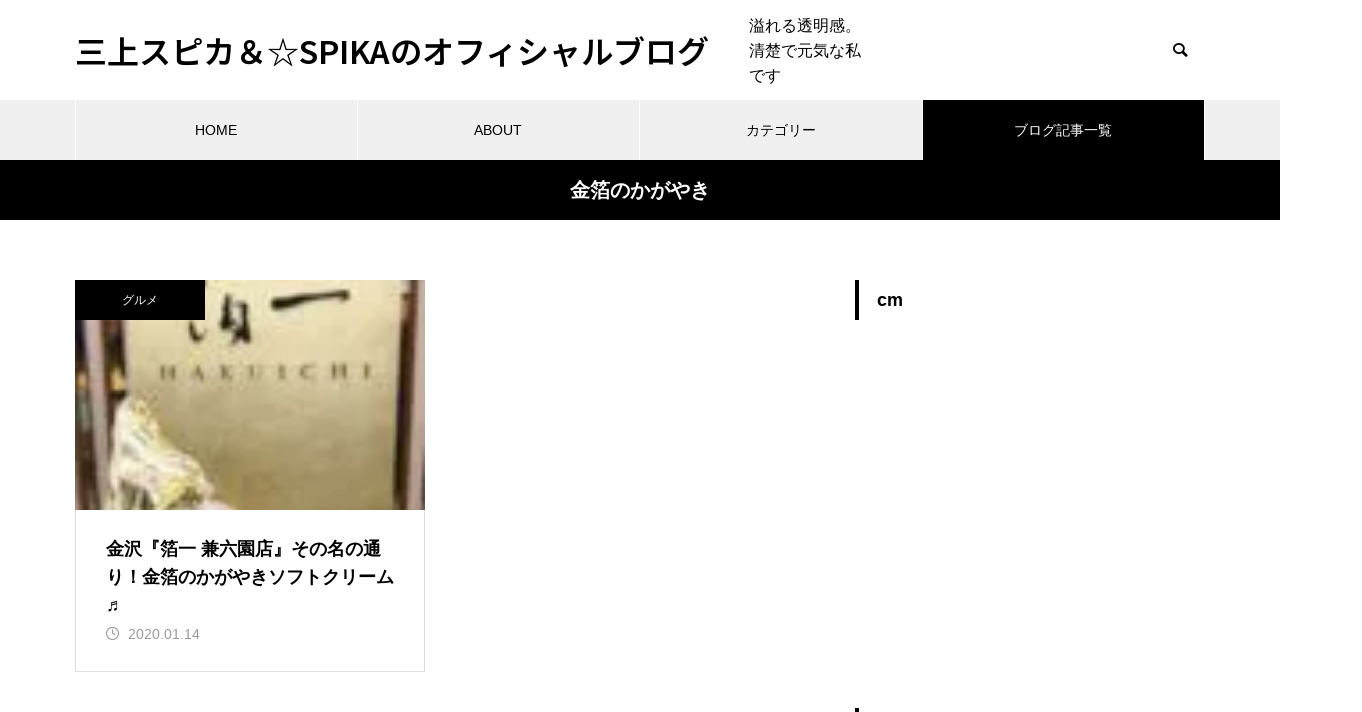

--- FILE ---
content_type: text/html; charset=UTF-8
request_url: https://mikami-spika.net/tag/%E9%87%91%E7%AE%94%E3%81%AE%E3%81%8B%E3%81%8C%E3%82%84%E3%81%8D/
body_size: 15694
content:
<!DOCTYPE html><html class="pc" dir="ltr" lang="ja" prefix="og: https://ogp.me/ns#"><head prefix="og: https://ogp.me/ns# fb: https://ogp.me/ns/fb#">
<!-- wexal_pst_init.js does not exist -->
<!-- engagement_delay.js does not exist -->
<!-- proxy.php does not exists -->
<link rel="dns-prefetch" href="//pagead2.googlesyndication.com/">
<link rel="preconnect" href="//pagead2.googlesyndication.com/"><meta charset="UTF-8">
<!--[if IE]><meta http-equiv="X-UA-Compatible" content="IE=edge"><![endif]--><meta name="viewport" content="width=device-width"><title>金箔のかがやき - 三上スピカ＆☆SPIKAのオフィシャルブログ</title><meta name="description" content="溢れる透明感。清楚で元気な私です"><link rel="pingback" href="https://mikami-spika.net/xmlrpc.php"><link rel="shortcut icon" href="https://mikami-spika.net/wp-content/uploads/2020/12/1919.jpg">
<script data-cfasync="false" data-no-defer="1" data-no-minify="1" data-no-optimize="1">var ewww_webp_supported=!1;function check_webp_feature(A,e){var w;e=void 0!==e?e:function(){},ewww_webp_supported?e(ewww_webp_supported):((w=new Image).onload=function(){ewww_webp_supported=0<w.width&&0<w.height,e&&e(ewww_webp_supported)},w.onerror=function(){e&&e(!1)},w.src="data:image/webp;base64,"+{alpha:"UklGRkoAAABXRUJQVlA4WAoAAAAQAAAAAAAAAAAAQUxQSAwAAAARBxAR/Q9ERP8DAABWUDggGAAAABQBAJ0BKgEAAQAAAP4AAA3AAP7mtQAAAA=="}[A])}check_webp_feature("alpha");</script><script data-cfasync="false" data-no-defer="1" data-no-minify="1" data-no-optimize="1">var Arrive=function(c,w){"use strict";if(c.MutationObserver&&"undefined"!=typeof HTMLElement){var r,a=0,u=(r=HTMLElement.prototype.matches||HTMLElement.prototype.webkitMatchesSelector||HTMLElement.prototype.mozMatchesSelector||HTMLElement.prototype.msMatchesSelector,{matchesSelector:function(e,t){return e instanceof HTMLElement&&r.call(e,t)},addMethod:function(e,t,r){var a=e[t];e[t]=function(){return r.length==arguments.length?r.apply(this,arguments):"function"==typeof a?a.apply(this,arguments):void 0}},callCallbacks:function(e,t){t&&t.options.onceOnly&&1==t.firedElems.length&&(e=[e[0]]);for(var r,a=0;r=e[a];a++)r&&r.callback&&r.callback.call(r.elem,r.elem);t&&t.options.onceOnly&&1==t.firedElems.length&&t.me.unbindEventWithSelectorAndCallback.call(t.target,t.selector,t.callback)},checkChildNodesRecursively:function(e,t,r,a){for(var i,n=0;i=e[n];n++)r(i,t,a)&&a.push({callback:t.callback,elem:i}),0<i.childNodes.length&&u.checkChildNodesRecursively(i.childNodes,t,r,a)},mergeArrays:function(e,t){var r,a={};for(r in e)e.hasOwnProperty(r)&&(a[r]=e[r]);for(r in t)t.hasOwnProperty(r)&&(a[r]=t[r]);return a},toElementsArray:function(e){return e=void 0!==e&&("number"!=typeof e.length||e===c)?[e]:e}}),e=(l.prototype.addEvent=function(e,t,r,a){a={target:e,selector:t,options:r,callback:a,firedElems:[]};return this._beforeAdding&&this._beforeAdding(a),this._eventsBucket.push(a),a},l.prototype.removeEvent=function(e){for(var t,r=this._eventsBucket.length-1;t=this._eventsBucket[r];r--)e(t)&&(this._beforeRemoving&&this._beforeRemoving(t),(t=this._eventsBucket.splice(r,1))&&t.length&&(t[0].callback=null))},l.prototype.beforeAdding=function(e){this._beforeAdding=e},l.prototype.beforeRemoving=function(e){this._beforeRemoving=e},l),t=function(i,n){var o=new e,l=this,s={fireOnAttributesModification:!1};return o.beforeAdding(function(t){var e=t.target;e!==c.document&&e!==c||(e=document.getElementsByTagName("html")[0]);var r=new MutationObserver(function(e){n.call(this,e,t)}),a=i(t.options);r.observe(e,a),t.observer=r,t.me=l}),o.beforeRemoving(function(e){e.observer.disconnect()}),this.bindEvent=function(e,t,r){t=u.mergeArrays(s,t);for(var a=u.toElementsArray(this),i=0;i<a.length;i++)o.addEvent(a[i],e,t,r)},this.unbindEvent=function(){var r=u.toElementsArray(this);o.removeEvent(function(e){for(var t=0;t<r.length;t++)if(this===w||e.target===r[t])return!0;return!1})},this.unbindEventWithSelectorOrCallback=function(r){var a=u.toElementsArray(this),i=r,e="function"==typeof r?function(e){for(var t=0;t<a.length;t++)if((this===w||e.target===a[t])&&e.callback===i)return!0;return!1}:function(e){for(var t=0;t<a.length;t++)if((this===w||e.target===a[t])&&e.selector===r)return!0;return!1};o.removeEvent(e)},this.unbindEventWithSelectorAndCallback=function(r,a){var i=u.toElementsArray(this);o.removeEvent(function(e){for(var t=0;t<i.length;t++)if((this===w||e.target===i[t])&&e.selector===r&&e.callback===a)return!0;return!1})},this},i=new function(){var s={fireOnAttributesModification:!1,onceOnly:!1,existing:!1};function n(e,t,r){return!(!u.matchesSelector(e,t.selector)||(e._id===w&&(e._id=a++),-1!=t.firedElems.indexOf(e._id)))&&(t.firedElems.push(e._id),!0)}var c=(i=new t(function(e){var t={attributes:!1,childList:!0,subtree:!0};return e.fireOnAttributesModification&&(t.attributes=!0),t},function(e,i){e.forEach(function(e){var t=e.addedNodes,r=e.target,a=[];null!==t&&0<t.length?u.checkChildNodesRecursively(t,i,n,a):"attributes"===e.type&&n(r,i)&&a.push({callback:i.callback,elem:r}),u.callCallbacks(a,i)})})).bindEvent;return i.bindEvent=function(e,t,r){t=void 0===r?(r=t,s):u.mergeArrays(s,t);var a=u.toElementsArray(this);if(t.existing){for(var i=[],n=0;n<a.length;n++)for(var o=a[n].querySelectorAll(e),l=0;l<o.length;l++)i.push({callback:r,elem:o[l]});if(t.onceOnly&&i.length)return r.call(i[0].elem,i[0].elem);setTimeout(u.callCallbacks,1,i)}c.call(this,e,t,r)},i},o=new function(){var a={};function i(e,t){return u.matchesSelector(e,t.selector)}var n=(o=new t(function(){return{childList:!0,subtree:!0}},function(e,r){e.forEach(function(e){var t=e.removedNodes,e=[];null!==t&&0<t.length&&u.checkChildNodesRecursively(t,r,i,e),u.callCallbacks(e,r)})})).bindEvent;return o.bindEvent=function(e,t,r){t=void 0===r?(r=t,a):u.mergeArrays(a,t),n.call(this,e,t,r)},o};d(HTMLElement.prototype),d(NodeList.prototype),d(HTMLCollection.prototype),d(HTMLDocument.prototype),d(Window.prototype);var n={};return s(i,n,"unbindAllArrive"),s(o,n,"unbindAllLeave"),n}function l(){this._eventsBucket=[],this._beforeAdding=null,this._beforeRemoving=null}function s(e,t,r){u.addMethod(t,r,e.unbindEvent),u.addMethod(t,r,e.unbindEventWithSelectorOrCallback),u.addMethod(t,r,e.unbindEventWithSelectorAndCallback)}function d(e){e.arrive=i.bindEvent,s(i,e,"unbindArrive"),e.leave=o.bindEvent,s(o,e,"unbindLeave")}}(window,void 0),ewww_webp_supported=!1;function check_webp_feature(e,t){var r;ewww_webp_supported?t(ewww_webp_supported):((r=new Image).onload=function(){ewww_webp_supported=0<r.width&&0<r.height,t(ewww_webp_supported)},r.onerror=function(){t(!1)},r.src="data:image/webp;base64,"+{alpha:"UklGRkoAAABXRUJQVlA4WAoAAAAQAAAAAAAAAAAAQUxQSAwAAAARBxAR/Q9ERP8DAABWUDggGAAAABQBAJ0BKgEAAQAAAP4AAA3AAP7mtQAAAA==",animation:"UklGRlIAAABXRUJQVlA4WAoAAAASAAAAAAAAAAAAQU5JTQYAAAD/////AABBTk1GJgAAAAAAAAAAAAAAAAAAAGQAAABWUDhMDQAAAC8AAAAQBxAREYiI/gcA"}[e])}function ewwwLoadImages(e){if(e){for(var t=document.querySelectorAll(".batch-image img, .image-wrapper a, .ngg-pro-masonry-item a, .ngg-galleria-offscreen-seo-wrapper a"),r=0,a=t.length;r<a;r++)ewwwAttr(t[r],"data-src",t[r].getAttribute("data-webp")),ewwwAttr(t[r],"data-thumbnail",t[r].getAttribute("data-webp-thumbnail"));for(var i=document.querySelectorAll("div.woocommerce-product-gallery__image"),r=0,a=i.length;r<a;r++)ewwwAttr(i[r],"data-thumb",i[r].getAttribute("data-webp-thumb"))}for(var n=document.querySelectorAll("video"),r=0,a=n.length;r<a;r++)ewwwAttr(n[r],"poster",e?n[r].getAttribute("data-poster-webp"):n[r].getAttribute("data-poster-image"));for(var o,l=document.querySelectorAll("img.ewww_webp_lazy_load"),r=0,a=l.length;r<a;r++)e&&(ewwwAttr(l[r],"data-lazy-srcset",l[r].getAttribute("data-lazy-srcset-webp")),ewwwAttr(l[r],"data-srcset",l[r].getAttribute("data-srcset-webp")),ewwwAttr(l[r],"data-lazy-src",l[r].getAttribute("data-lazy-src-webp")),ewwwAttr(l[r],"data-src",l[r].getAttribute("data-src-webp")),ewwwAttr(l[r],"data-orig-file",l[r].getAttribute("data-webp-orig-file")),ewwwAttr(l[r],"data-medium-file",l[r].getAttribute("data-webp-medium-file")),ewwwAttr(l[r],"data-large-file",l[r].getAttribute("data-webp-large-file")),null!=(o=l[r].getAttribute("srcset"))&&!1!==o&&o.includes("R0lGOD")&&ewwwAttr(l[r],"src",l[r].getAttribute("data-lazy-src-webp"))),l[r].className=l[r].className.replace(/\bewww_webp_lazy_load\b/,"");for(var s=document.querySelectorAll(".ewww_webp"),r=0,a=s.length;r<a;r++)e?(ewwwAttr(s[r],"srcset",s[r].getAttribute("data-srcset-webp")),ewwwAttr(s[r],"src",s[r].getAttribute("data-src-webp")),ewwwAttr(s[r],"data-orig-file",s[r].getAttribute("data-webp-orig-file")),ewwwAttr(s[r],"data-medium-file",s[r].getAttribute("data-webp-medium-file")),ewwwAttr(s[r],"data-large-file",s[r].getAttribute("data-webp-large-file")),ewwwAttr(s[r],"data-large_image",s[r].getAttribute("data-webp-large_image")),ewwwAttr(s[r],"data-src",s[r].getAttribute("data-webp-src"))):(ewwwAttr(s[r],"srcset",s[r].getAttribute("data-srcset-img")),ewwwAttr(s[r],"src",s[r].getAttribute("data-src-img"))),s[r].className=s[r].className.replace(/\bewww_webp\b/,"ewww_webp_loaded");window.jQuery&&jQuery.fn.isotope&&jQuery.fn.imagesLoaded&&(jQuery(".fusion-posts-container-infinite").imagesLoaded(function(){jQuery(".fusion-posts-container-infinite").hasClass("isotope")&&jQuery(".fusion-posts-container-infinite").isotope()}),jQuery(".fusion-portfolio:not(.fusion-recent-works) .fusion-portfolio-wrapper").imagesLoaded(function(){jQuery(".fusion-portfolio:not(.fusion-recent-works) .fusion-portfolio-wrapper").isotope()}))}function ewwwWebPInit(e){ewwwLoadImages(e),ewwwNggLoadGalleries(e),document.arrive(".ewww_webp",function(){ewwwLoadImages(e)}),document.arrive(".ewww_webp_lazy_load",function(){ewwwLoadImages(e)}),document.arrive("videos",function(){ewwwLoadImages(e)}),"loading"==document.readyState?document.addEventListener("DOMContentLoaded",ewwwJSONParserInit):("undefined"!=typeof galleries&&ewwwNggParseGalleries(e),ewwwWooParseVariations(e))}function ewwwAttr(e,t,r){null!=r&&!1!==r&&e.setAttribute(t,r)}function ewwwJSONParserInit(){"undefined"!=typeof galleries&&check_webp_feature("alpha",ewwwNggParseGalleries),check_webp_feature("alpha",ewwwWooParseVariations)}function ewwwWooParseVariations(e){if(e)for(var t=document.querySelectorAll("form.variations_form"),r=0,a=t.length;r<a;r++){var i=t[r].getAttribute("data-product_variations"),n=!1;try{for(var o in i=JSON.parse(i))void 0!==i[o]&&void 0!==i[o].image&&(void 0!==i[o].image.src_webp&&(i[o].image.src=i[o].image.src_webp,n=!0),void 0!==i[o].image.srcset_webp&&(i[o].image.srcset=i[o].image.srcset_webp,n=!0),void 0!==i[o].image.full_src_webp&&(i[o].image.full_src=i[o].image.full_src_webp,n=!0),void 0!==i[o].image.gallery_thumbnail_src_webp&&(i[o].image.gallery_thumbnail_src=i[o].image.gallery_thumbnail_src_webp,n=!0),void 0!==i[o].image.thumb_src_webp&&(i[o].image.thumb_src=i[o].image.thumb_src_webp,n=!0));n&&ewwwAttr(t[r],"data-product_variations",JSON.stringify(i))}catch(e){}}}function ewwwNggParseGalleries(e){if(e)for(var t in galleries){var r=galleries[t];galleries[t].images_list=ewwwNggParseImageList(r.images_list)}}function ewwwNggLoadGalleries(e){e&&document.addEventListener("ngg.galleria.themeadded",function(e,t){window.ngg_galleria._create_backup=window.ngg_galleria.create,window.ngg_galleria.create=function(e,t){var r=$(e).data("id");return galleries["gallery_"+r].images_list=ewwwNggParseImageList(galleries["gallery_"+r].images_list),window.ngg_galleria._create_backup(e,t)}})}function ewwwNggParseImageList(e){for(var t in e){var r=e[t];if(void 0!==r["image-webp"]&&(e[t].image=r["image-webp"],delete e[t]["image-webp"]),void 0!==r["thumb-webp"]&&(e[t].thumb=r["thumb-webp"],delete e[t]["thumb-webp"]),void 0!==r.full_image_webp&&(e[t].full_image=r.full_image_webp,delete e[t].full_image_webp),void 0!==r.srcsets)for(var a in r.srcsets)nggSrcset=r.srcsets[a],void 0!==r.srcsets[a+"-webp"]&&(e[t].srcsets[a]=r.srcsets[a+"-webp"],delete e[t].srcsets[a+"-webp"]);if(void 0!==r.full_srcsets)for(var i in r.full_srcsets)nggFSrcset=r.full_srcsets[i],void 0!==r.full_srcsets[i+"-webp"]&&(e[t].full_srcsets[i]=r.full_srcsets[i+"-webp"],delete e[t].full_srcsets[i+"-webp"])}return e}check_webp_feature("alpha",ewwwWebPInit);</script><meta name="robots" content="max-image-preview:large"/><link rel="canonical" href="https://mikami-spika.net/tag/%e9%87%91%e7%ae%94%e3%81%ae%e3%81%8b%e3%81%8c%e3%82%84%e3%81%8d/"/><meta name="generator" content="All in One SEO (AIOSEO) 4.8.2"/>
<script type="application/ld+json" class="aioseo-schema">{"@context":"https:\/\/schema.org","@graph":[{"@type":"BreadcrumbList","@id":"https:\/\/mikami-spika.net\/tag\/%E9%87%91%E7%AE%94%E3%81%AE%E3%81%8B%E3%81%8C%E3%82%84%E3%81%8D\/#breadcrumblist","itemListElement":[{"@type":"ListItem","@id":"https:\/\/mikami-spika.net\/#listItem","position":1,"name":"\u5bb6","item":"https:\/\/mikami-spika.net\/","nextItem":{"@type":"ListItem","@id":"https:\/\/mikami-spika.net\/tag\/%e9%87%91%e7%ae%94%e3%81%ae%e3%81%8b%e3%81%8c%e3%82%84%e3%81%8d\/#listItem","name":"\u91d1\u7b94\u306e\u304b\u304c\u3084\u304d"}},{"@type":"ListItem","@id":"https:\/\/mikami-spika.net\/tag\/%e9%87%91%e7%ae%94%e3%81%ae%e3%81%8b%e3%81%8c%e3%82%84%e3%81%8d\/#listItem","position":2,"name":"\u91d1\u7b94\u306e\u304b\u304c\u3084\u304d","previousItem":{"@type":"ListItem","@id":"https:\/\/mikami-spika.net\/#listItem","name":"\u5bb6"}}]},{"@type":"CollectionPage","@id":"https:\/\/mikami-spika.net\/tag\/%E9%87%91%E7%AE%94%E3%81%AE%E3%81%8B%E3%81%8C%E3%82%84%E3%81%8D\/#collectionpage","url":"https:\/\/mikami-spika.net\/tag\/%E9%87%91%E7%AE%94%E3%81%AE%E3%81%8B%E3%81%8C%E3%82%84%E3%81%8D\/","name":"\u91d1\u7b94\u306e\u304b\u304c\u3084\u304d - \u4e09\u4e0a\u30b9\u30d4\u30ab\uff06\u2606SPIKA\u306e\u30aa\u30d5\u30a3\u30b7\u30e3\u30eb\u30d6\u30ed\u30b0","inLanguage":"ja","isPartOf":{"@id":"https:\/\/mikami-spika.net\/#website"},"breadcrumb":{"@id":"https:\/\/mikami-spika.net\/tag\/%E9%87%91%E7%AE%94%E3%81%AE%E3%81%8B%E3%81%8C%E3%82%84%E3%81%8D\/#breadcrumblist"}},{"@type":"Person","@id":"https:\/\/mikami-spika.net\/#person","name":"\u4e09\u4e0a\u30b9\u30d4\u30ab(\u2606SPIKA)","image":{"@type":"ImageObject","@id":"https:\/\/mikami-spika.net\/tag\/%E9%87%91%E7%AE%94%E3%81%AE%E3%81%8B%E3%81%8C%E3%82%84%E3%81%8D\/#personImage","url":"https:\/\/secure.gravatar.com\/avatar\/eaafd0e332b2543f631d9961126effe5d97768b4d71d2a10e38cda3288f451a8?s=96&d=mm&r=g","width":96,"height":96,"caption":"\u4e09\u4e0a\u30b9\u30d4\u30ab(\u2606SPIKA)"}},{"@type":"WebSite","@id":"https:\/\/mikami-spika.net\/#website","url":"https:\/\/mikami-spika.net\/","name":"\u4e09\u4e0a\u30b9\u30d4\u30ab\uff06\u2606SPIKA\u306e\u30aa\u30d5\u30a3\u30b7\u30e3\u30eb\u30d6\u30ed\u30b0","description":"\u6ea2\u308c\u308b\u900f\u660e\u611f\u3002\u6e05\u695a\u3067\u5143\u6c17\u306a\u79c1\u3067\u3059","inLanguage":"ja","publisher":{"@id":"https:\/\/mikami-spika.net\/#person"}}]}</script><meta property="og:type" content="website"><meta property="og:url" content="https://mikami-spika.net/tag/%E9%87%91%E7%AE%94%E3%81%AE%E3%81%8B%E3%81%8C%E3%82%84%E3%81%8D/"><meta property="og:title" content="金箔のかがやきに関する記事一覧"><meta property="og:description" content="溢れる透明感。清楚で元気な私です"><meta property="og:site_name" content="三上スピカ＆☆SPIKAのオフィシャルブログ"><meta property="og:image" content="https://mikami-spika.net/wp-content/uploads/2020/12/1589970766683.jpg"><meta property="og:image:secure_url" content="https://mikami-spika.net/wp-content/uploads/2020/12/1589970766683.jpg"><meta property="og:image:width" content="1280"><meta property="og:image:height" content="1280"><meta name="twitter:card" content="summary"><meta name="twitter:title" content="金箔のかがやきに関する記事一覧"><meta property="twitter:description" content="溢れる透明感。清楚で元気な私です"><link rel='dns-prefetch' href='//www.googletagmanager.com'/><link rel="alternate" type="application/rss+xml" title="三上スピカ＆☆SPIKAのオフィシャルブログ &raquo; フィード" href="https://mikami-spika.net/feed/"/><link rel="alternate" type="application/rss+xml" title="三上スピカ＆☆SPIKAのオフィシャルブログ &raquo; コメントフィード" href="https://mikami-spika.net/comments/feed/"/><link rel="alternate" type="application/rss+xml" title="三上スピカ＆☆SPIKAのオフィシャルブログ &raquo; 金箔のかがやき タグのフィード" href="https://mikami-spika.net/tag/%e9%87%91%e7%ae%94%e3%81%ae%e3%81%8b%e3%81%8c%e3%82%84%e3%81%8d/feed/"/><link rel="preconnect" href="https://fonts.googleapis.com"><link rel="preconnect" href="https://fonts.gstatic.com" crossorigin><link href="https://fonts.googleapis.com/css2?family=Noto+Sans+JP:wght@400;600" rel="stylesheet"><link rel="stylesheet" href="https://mikami-spika.net/wp-content/cache/tcd/common.css" type="text/css" media="all"><link rel='stylesheet' id='ez-toc-css' href='https://mikami-spika.net/wp-content/plugins/easy-table-of-contents/assets/css/screen.min.css?ver=2.0.74' type='text/css' media='all'/>
<style>div#ez-toc-container .ez-toc-title{font-size:120%}div#ez-toc-container .ez-toc-title{font-weight:500}div#ez-toc-container ul li,div#ez-toc-container ul li a{font-size:95%}div#ez-toc-container ul li,div#ez-toc-container ul li a{font-weight:500}div#ez-toc-container nav ul ul li{font-size:90%}.ez-toc-container-direction{direction:ltr}.ez-toc-counter ul{counter-reset:item}.ez-toc-counter nav ul li a:before{content:counters(item,'.',decimal) '. ';display:inline-block;counter-increment:item;flex-grow:0;flex-shrink:0;margin-right:.2em;float:left}.ez-toc-widget-direction{direction:ltr}.ez-toc-widget-container ul{counter-reset:item}.ez-toc-widget-container nav ul li a:before{content:counters(item,'.',decimal) '. ';display:inline-block;counter-increment:item;flex-grow:0;flex-shrink:0;margin-right:.2em;float:left}body{font-size:16px}body,input,textarea{font-family:var(--tcd-font-type1)}.rich_font,.p-vertical,.widget_headline,.widget_tab_post_list_button a,.search_box_headline,#global_menu,.megamenu_blog_list,.megamenu_b_wrap,.megamenu_b_wrap .headline,#index_tab{font-family:var(--tcd-font-type1)}.rich_font_1{font-family:var(--tcd-font-type1)}.rich_font_2{font-family:var(--tcd-font-type2);font-weight:500}.rich_font_3{font-family:var(--tcd-font-type3);font-weight:500}.rich_font_logo{font-family:var(--tcd-font-type-logo);font-weight:700 !important}#global_menu{background:rgba(240,240,240,1)}#global_menu>ul>li>a,#global_menu>ul>li:first-of-type a{color:#000;border-color:#fff}#global_menu>ul>li>a:hover{color:#fff;background:#444}#global_menu>ul>li.active>a,#global_menu>ul>li.current-menu-item>a,#header.active #global_menu>ul>li.current-menu-item.active_button>a{color:#fff;background:#000}#global_menu ul ul a{color:#fff !important;background:#444}#global_menu ul ul a:hover{background:#2b2b2b}#global_menu>ul>li.menu-item-has-children.active>a{background:#444}.pc .header_fix #header.off_hover #global_menu{background:rgba(240,240,240,1)}.pc .header_fix #header.off_hover #global_menu>ul>li>a,.pc .header_fix #header.off_hover #global_menu>ul>li:first-of-type a{border-color:rgba(255,255,255,1)}.mobile .header_fix_mobile #header{background:#fff}.mobile .header_fix_mobile #header.off_hover{background:rgba(255,255,255,1)}#drawer_menu{background:#000}#mobile_menu a{color:#fff;border-color:rgba(255,255,255,.2)}#mobile_menu li li a{background:#333}#drawer_menu #close_menu a{color:#000}#drawer_menu #close_menu a:before{color:#fff}#mobile_menu .child_menu_button .icon:before,#footer_search .button label:before{color:#fff}.megamenu_blog_list{background:#000}.megamenu_blog_list .category_list a{font-size:16px;color:#999}.megamenu_blog_list .post_list .title{font-size:14px}.megamenu_b_wrap{background:#000}.megamenu_b_wrap .headline{font-size:16px;color:#fff}.megamenu_b_wrap .title{font-size:14px}.megamenu_page_wrap{border-top:1px solid #555}#global_menu>ul>li.megamenu_parent_type2.active_megamenu_button>a{color:#fff !important;background:#000 !important}#global_menu>ul>li.megamenu_parent_type3.active_megamenu_button>a{color:#fff !important;background:#000 !important}#footer_carousel{background:#000}#footer_carousel .title{font-size:14px}#footer_bottom{color:#fff;background:#000}#footer_bottom a{color:#fff}#return_top a:before{color:#fff}#return_top a{background:#000}#return_top a:hover{background:#444}@media screen and (max-width:750px){#footer_carousel .title{font-size:12px}#footer_bottom{color:#000;background:0 0}#footer_bottom a{color:#000}#copyright{color:#fff;background:#000}}.author_profile .avatar_area img,.animate_image img,.animate_background .image{width:100%;height:auto;-webkit-transition:transform .75s ease;transition:transform .75s ease}.author_profile a.avatar:hover img,.animate_image:hover img,.animate_background:hover .image{-webkit-transform:scale(1.2);transform:scale(1.2)}a{color:#000}.widget_tab_post_list_button a:hover,.page_navi span.current,#author_page_headline,#header_carousel_type1 .slick-dots button:hover:before,#header_carousel_type1 .slick-dots .slick-active button:before,#header_carousel_type2 .slick-dots button:hover:before,#header_carousel_type2 .slick-dots .slick-active button:before{background-color:#000}.widget_headline,.design_headline1,.widget_tab_post_list_button a:hover,.page_navi span.current{border-color:#000}#header_search .button label:hover:before{color:#444}#submit_comment:hover,#cancel_comment_reply a:hover,#wp-calendar #prev a:hover,#wp-calendar #next a:hover,#wp-calendar td a:hover,#post_pagination a:hover,#p_readmore .button:hover,.page_navi a:hover,#post_pagination a:hover,.c-pw__btn:hover,#post_pagination a:hover,#comment_tab li a:hover,#category_post .tab p:hover{background-color:#444}#comment_textarea textarea:focus,.c-pw__box-input:focus,.page_navi a:hover,#post_pagination p,#post_pagination a:hover{border-color:#444}a:hover,#header_logo a:hover,#footer a:hover,#footer_social_link li a:hover:before,#bread_crumb a:hover,#bread_crumb li.home a:hover:after,#next_prev_post a:hover,.single_copy_title_url_btn:hover,.tcdw_search_box_widget .search_area .search_button:hover:before,.tab_widget_nav:hover:before,#single_author_title_area .author_link li a:hover:before,.author_profile a:hover,.author_profile .author_link li a:hover:before,#post_meta_bottom a:hover,.cardlink_title a:hover,.comment a:hover,.comment_form_wrapper a:hover,#searchform .submit_button:hover:before,.p-dropdown__title:hover:after{color:#a0a0a0}#menu_button:hover span{background-color:#a0a0a0}.post_content a,.custom-html-widget a{color:#1f2fc4}.post_content a:hover,.custom-html-widget a:hover{text-decoration:underline}.cat_id1{background-color:#000}.cat_id1:hover{background-color:#444}.megamenu_blog_list .category_list li.active .cat_id1{color:#000}.megamenu_blog_list .category_list .cat_id1:hover{color:#444}.category_list_widget .cat-item-1>a:hover>.count{background-color:#000;border-color:#000}.cat_id3{background-color:#000}.cat_id3:hover{background-color:#444}.megamenu_blog_list .category_list li.active .cat_id3{color:#000}.megamenu_blog_list .category_list .cat_id3:hover{color:#444}.category_list_widget .cat-item-3>a:hover>.count{background-color:#000;border-color:#000}.cat_id4{background-color:#000}.cat_id4:hover{background-color:#444}.megamenu_blog_list .category_list li.active .cat_id4{color:#000}.megamenu_blog_list .category_list .cat_id4:hover{color:#444}.category_list_widget .cat-item-4>a:hover>.count{background-color:#000;border-color:#000}.cat_id5{background-color:#000}.cat_id5:hover{background-color:#444}.megamenu_blog_list .category_list li.active .cat_id5{color:#000}.megamenu_blog_list .category_list .cat_id5:hover{color:#444}.category_list_widget .cat-item-5>a:hover>.count{background-color:#000;border-color:#000}.cat_id6{background-color:#000}.cat_id6:hover{background-color:#444}.megamenu_blog_list .category_list li.active .cat_id6{color:#000}.megamenu_blog_list .category_list .cat_id6:hover{color:#444}.category_list_widget .cat-item-6>a:hover>.count{background-color:#000;border-color:#000}.cat_id23{background-color:#000}.cat_id23:hover{background-color:#444}.megamenu_blog_list .category_list li.active .cat_id23{color:#000}.megamenu_blog_list .category_list .cat_id23:hover{color:#444}.category_list_widget .cat-item-23>a:hover>.count{background-color:#000;border-color:#000}.cat_id24{background-color:#000}.cat_id24:hover{background-color:#444}.megamenu_blog_list .category_list li.active .cat_id24{color:#000}.megamenu_blog_list .category_list .cat_id24:hover{color:#444}.category_list_widget .cat-item-24>a:hover>.count{background-color:#000;border-color:#000}.cat_id30{background-color:#000}.cat_id30:hover{background-color:#444}.megamenu_blog_list .category_list li.active .cat_id30{color:#000}.megamenu_blog_list .category_list .cat_id30:hover{color:#444}.category_list_widget .cat-item-30>a:hover>.count{background-color:#000;border-color:#000}.cat_id490{background-color:#000}.cat_id490:hover{background-color:#444}.megamenu_blog_list .category_list li.active .cat_id490{color:#000}.megamenu_blog_list .category_list .cat_id490:hover{color:#444}.category_list_widget .cat-item-490>a:hover>.count{background-color:#000;border-color:#000}.cat_id568{background-color:#000}.cat_id568:hover{background-color:#444}.megamenu_blog_list .category_list li.active .cat_id568{color:#000}.megamenu_blog_list .category_list .cat_id568:hover{color:#444}.category_list_widget .cat-item-568>a:hover>.count{background-color:#000;border-color:#000}.styled_h2{font-size:26px !important;text-align:left !important;color:#fff;background:#000;border-top:0 solid #ddd;border-bottom:0 solid #ddd;border-left:0 solid #ddd;border-right:0 solid #ddd;padding:15px !important;margin:0 0 30px !important}.styled_h3{font-size:22px !important;text-align:left !important;color:#000;border-top:0 solid #ddd;border-bottom:0 solid #ddd;border-left:2px solid #000;border-right:0 solid #ddd;padding:6px 0 6px 16px !important;margin:0 0 30px !important}.styled_h4{font-weight:400 !important;font-size:18px !important;text-align:left !important;color:#000;border-top:0 solid #ddd;border-bottom:1px solid #ddd;border-left:0 solid #ddd;border-right:0 solid #ddd;padding:3px 0 3px 20px !important;margin:0 0 30px !important}.styled_h5{font-weight:400 !important;font-size:14px !important;text-align:left !important;color:#000;border-top:0 solid #ddd;border-bottom:1px solid #ddd;border-left:0 solid #ddd;border-right:0 solid #ddd;padding:3px 0 3px 24px !important;margin:0 0 30px !important}.q_custom_button1{color:#fff !important;border-color:rgba(83,83,83,1)}.q_custom_button1.animation_type1{background:#535353}.q_custom_button1:hover,.q_custom_button1:focus{color:#fff !important;border-color:rgba(125,125,125,1)}.q_custom_button1.animation_type1:hover{background:#7d7d7d}.q_custom_button1:before{background:#7d7d7d}.q_custom_button2{color:#fff !important;border-color:rgba(83,83,83,1)}.q_custom_button2.animation_type1{background:#535353}.q_custom_button2:hover,.q_custom_button2:focus{color:#fff !important;border-color:rgba(125,125,125,1)}.q_custom_button2.animation_type1:hover{background:#7d7d7d}.q_custom_button2:before{background:#7d7d7d}.q_custom_button3{color:#fff !important;border-color:rgba(83,83,83,1)}.q_custom_button3.animation_type1{background:#535353}.q_custom_button3:hover,.q_custom_button3:focus{color:#fff !important;border-color:rgba(125,125,125,1)}.q_custom_button3.animation_type1:hover{background:#7d7d7d}.q_custom_button3:before{background:#7d7d7d}.speech_balloon_left1 .speach_balloon_text{background-color:#ffdfdf;border-color:#ffdfdf;color:#000}.speech_balloon_left1 .speach_balloon_text:before{border-right-color:#ffdfdf}.speech_balloon_left1 .speach_balloon_text:after{border-right-color:#ffdfdf}.speech_balloon_left2 .speach_balloon_text{background-color:#fff;border-color:#ff5353;color:#000}.speech_balloon_left2 .speach_balloon_text:before{border-right-color:#ff5353}.speech_balloon_left2 .speach_balloon_text:after{border-right-color:#fff}.speech_balloon_right1 .speach_balloon_text{background-color:#ccf4ff;border-color:#ccf4ff;color:#000}.speech_balloon_right1 .speach_balloon_text:before{border-left-color:#ccf4ff}.speech_balloon_right1 .speach_balloon_text:after{border-left-color:#ccf4ff}.speech_balloon_right2 .speach_balloon_text{background-color:#fff;border-color:#0789b5;color:#000}.speech_balloon_right2 .speach_balloon_text:before{border-left-color:#0789b5}.speech_balloon_right2 .speach_balloon_text:after{border-left-color:#fff}.qt_google_map .pb_googlemap_custom-overlay-inner{background:#000;color:#fff}.qt_google_map .pb_googlemap_custom-overlay-inner:after{border-color:#000 transparent transparent}#page_header .title{font-size:20px;color:#fff}.blog_list .title{font-size:18px}.blog_list .desc{font-size:14px}@media screen and (max-width:750px){#page_header .title{font-size:16px}.blog_list .title{font-size:16px}.blog_list .desc{font-size:12px}}#site_loader_overlay.active #site_loader_animation{opacity:0;-webkit-transition:all 1s cubic-bezier(.22,1,.36,1) 0s;transition:all 1s cubic-bezier(.22,1,.36,1) 0s}</style>
<script type="text/javascript" src="https://mikami-spika.net/wp-includes/js/jquery/jquery.min.js?ver=3.7.1" id="jquery-core-js"></script>
<script type="text/javascript" src="https://mikami-spika.net/wp-includes/js/jquery/jquery-migrate.min.js?ver=3.4.1" id="jquery-migrate-js"></script><link rel="alternate" title="JSON" type="application/json" href="https://mikami-spika.net/wp-json/wp/v2/tags/2154"/><meta name="generator" content="Site Kit by Google 1.153.0"/><link rel="stylesheet" media="screen and (max-width:1251px)" href="https://mikami-spika.net/wp-content/themes/muum_tcd085/css/footer-bar.css?ver=3.7"><script src="https://mikami-spika.net/wp-content/themes/muum_tcd085/js/jquery.easing.1.4.js?ver=3.7"></script>
<script src="https://mikami-spika.net/wp-content/themes/muum_tcd085/js/jscript.js?ver=3.7"></script>
<script src="https://mikami-spika.net/wp-content/themes/muum_tcd085/js/tcd_cookie.min.js?ver=3.7"></script>
<script src="https://mikami-spika.net/wp-content/themes/muum_tcd085/js/comment.js?ver=3.7"></script>
<script src="https://mikami-spika.net/wp-content/themes/muum_tcd085/js/parallax.js?ver=3.7"></script>
<script src="https://mikami-spika.net/wp-content/themes/muum_tcd085/js/counter.js?ver=3.7"></script>
<script src="https://mikami-spika.net/wp-content/themes/muum_tcd085/js/waypoints.min.js?ver=3.7"></script><script src="https://mikami-spika.net/wp-content/themes/muum_tcd085/js/simplebar.min.js?ver=3.7"></script><script type="text/javascript">jQuery(document).ready(function($){$('#footer_carousel .post_list').slick({infinite:true,dots:false,arrows:false,slidesToShow:4,slidesToScroll:1,swipeToSlide:true,touchThreshold:20,adaptiveHeight:false,pauseOnHover:true,autoplay:true,fade:false,easing:'easeOutExpo',speed:700,autoplaySpeed:3000,responsive:[{breakpoint:1000,settings:{slidesToShow:3}},{breakpoint:750,settings:{slidesToShow:2}}]});$('#footer_carousel .prev_item').on('click',function(){$('#footer_carousel .post_list').slick('slickPrev');});$('#footer_carousel .next_item').on('click',function(){$('#footer_carousel .post_list').slick('slickNext');});});</script>
<script type="text/javascript">jQuery(document).ready(function($){$('.megamenu_carousel .post_list').slick({infinite:true,dots:false,arrows:false,slidesToShow:4,slidesToScroll:1,swipeToSlide:true,touchThreshold:20,adaptiveHeight:false,pauseOnHover:true,autoplay:true,fade:false,easing:'easeOutExpo',speed:700,autoplaySpeed:3000});$('.megamenu_carousel_wrap .prev_item').on('click',function(){$(this).closest('.megamenu_carousel_wrap').find('.post_list').slick('slickPrev');});$('.megamenu_carousel_wrap .next_item').on('click',function(){$(this).closest('.megamenu_carousel_wrap').find('.post_list').slick('slickNext');});});</script><script>jQuery(function($){var $window=$(window);var $body=$('body');if($('.q_underline').length){var gradient_prefix=null;$('.q_underline').each(function(){var bbc=$(this).css('borderBottomColor');if(jQuery.inArray(bbc,['transparent','rgba(0, 0, 0, 0)'])==-1){if(gradient_prefix===null){gradient_prefix='';var ua=navigator.userAgent.toLowerCase();if(/webkit/.test(ua)){gradient_prefix='-webkit-';}else if(/firefox/.test(ua)){gradient_prefix='-moz-';}else{gradient_prefix='';}}
$(this).css('borderBottomColor','transparent');if(gradient_prefix){$(this).css('backgroundImage',gradient_prefix+'linear-gradient(left, transparent 50%, '+bbc+' 50%)');}else{$(this).css('backgroundImage','linear-gradient(to right, transparent 50%, '+bbc+' 50%)');}}});$window.on('scroll.q_underline',function(){$('.q_underline:not(.is-active)').each(function(){if($body.hasClass('show-serumtal')){var left=$(this).offset().left;if(window.scrollX>left-window.innerHeight){$(this).addClass('is-active');}}else{var top=$(this).offset().top;if(window.scrollY>top-window.innerHeight){$(this).addClass('is-active');}}});if(!$('.q_underline:not(.is-active)').length){$window.off('scroll.q_underline');}});}});</script>
<noscript><style>.lazyload[data-src]{display:none !important;}</style></noscript><style>.lazyload{background-image:none !important;}.lazyload:before{background-image:none !important;}</style><link rel="icon" href="https://mikami-spika.net/wp-content/uploads/2020/02/cropped-IMG_20200129_135023-1-32x32.jpg" sizes="32x32"/><link rel="icon" href="https://mikami-spika.net/wp-content/uploads/2020/02/cropped-IMG_20200129_135023-1-192x192.jpg" sizes="192x192"/><link rel="apple-touch-icon" href="https://mikami-spika.net/wp-content/uploads/2020/02/cropped-IMG_20200129_135023-1-180x180.jpg"/><meta name="msapplication-TileImage" content="https://mikami-spika.net/wp-content/uploads/2020/02/cropped-IMG_20200129_135023-1-270x270.jpg"/></head><body id="body" class="archive tag tag-2154 wp-embed-responsive wp-theme-muum_tcd085 no_page_nav">
<script data-cfasync="false" data-no-defer="1" data-no-minify="1" data-no-optimize="1">if(typeof ewww_webp_supported==="undefined"){var ewww_webp_supported=!1}if(ewww_webp_supported){document.body.classList.add("webp-support")}</script><div id="container"><header id="header"><div id="header_top"><div id="header_logo"><p class="logo">
<a href="https://mikami-spika.net/" title="三上スピカ＆☆SPIKAのオフィシャルブログ">
<span class="pc_logo_text rich_font_logo" style="font-size:32px;">三上スピカ＆☆SPIKAのオフィシャルブログ</span>
<span class="mobile_logo_text rich_font_logo" style="font-size:24px;">三上スピカ＆☆SPIKAのオフィシャルブログ</span>
</a></p></div><p id="site_description" class="show_desc_pc show_desc_mobile"><span>溢れる透明感。清楚で元気な私です</span></p><div id="header_search"><form role="search" method="get" id="header_searchform" action="https://mikami-spika.net"><div class="input_area"><input type="text" value="" id="header_search_input" name="s" autocomplete="off"></div><div class="button"><label for="header_search_button"></label><input type="submit" id="header_search_button" value=""></div></form></div></div>
<a id="menu_button" href="#"><span></span><span></span><span></span></a><nav id="global_menu"><ul id="menu-%e3%82%b3%e3%83%b3%e3%83%86%e3%83%b3%e3%83%84" class="menu"><li id="menu-item-7346" class="menu-item menu-item-type-custom menu-item-object-custom menu-item-home menu-item-7346 "><a href="https://mikami-spika.net/">HOME</a></li><li id="menu-item-7343" class="menu-item menu-item-type-post_type menu-item-object-page menu-item-has-children menu-item-7343 "><a href="https://mikami-spika.net/about/">ABOUT</a><ul class="sub-menu"><li id="menu-item-7521" class="menu-item menu-item-type-post_type menu-item-object-page menu-item-7521 "><a href="https://mikami-spika.net/%e4%b8%89%e4%b8%8a%e3%82%b9%e3%83%94%e3%82%ab%e3%81%ab%e3%81%a4%e3%81%84%e3%81%a6/">三上スピカについて</a></li><li id="menu-item-169" class="menu-item menu-item-type-post_type menu-item-object-page menu-item-169 "><a href="https://mikami-spika.net/%e5%95%8f%e3%81%84%e5%90%88%e3%82%8f%e3%81%9b/">問い合わせ</a></li><li id="menu-item-7527" class="menu-item menu-item-type-post_type menu-item-object-page menu-item-7527 "><a href="https://mikami-spika.net/%e3%83%97%e3%83%a9%e3%82%a4%e3%83%90%e3%82%b7%e3%83%bc%e3%83%9d%e3%83%aa%e3%82%b7%e3%83%bc/">プライバシーポリシー</a></li></ul></li><li id="menu-item-7339" class="menu-item menu-item-type-custom menu-item-object-custom menu-item-has-children menu-item-7339 "><a href="#">カテゴリー</a><ul class="sub-menu"><li id="menu-item-291" class="menu-item menu-item-type-taxonomy menu-item-object-category menu-item-291 "><a href="https://mikami-spika.net/category/%e3%82%b9%e3%83%94%e3%82%ab%e3%81%ae%e6%97%a5%e5%b8%b8/">スピカの日常</a></li><li id="menu-item-6038" class="menu-item menu-item-type-taxonomy menu-item-object-category menu-item-has-children menu-item-6038 "><a href="https://mikami-spika.net/category/%e3%82%b0%e3%83%ab%e3%83%a1/">グルメ</a><ul class="sub-menu"><li id="menu-item-293" class="menu-item menu-item-type-taxonomy menu-item-object-category menu-item-293 "><a href="https://mikami-spika.net/category/%e3%83%91%e3%83%b3%e7%b4%80%e8%a1%8c/">パン紀行</a></li><li id="menu-item-6040" class="menu-item menu-item-type-taxonomy menu-item-object-category menu-item-6040 "><a href="https://mikami-spika.net/category/%e3%81%9d%e3%81%b0%e7%b4%80%e8%a1%8c/">そば紀行</a></li></ul></li><li id="menu-item-308" class="menu-item menu-item-type-taxonomy menu-item-object-category menu-item-308 "><a href="https://mikami-spika.net/category/%e3%82%ae%e3%83%a3%e3%83%a9%e3%83%aa%e3%83%bc/">ギャラリー</a></li><li id="menu-item-307" class="menu-item menu-item-type-taxonomy menu-item-object-category menu-item-307 "><a href="https://mikami-spika.net/category/%e3%82%a4%e3%83%99%e3%83%b3%e3%83%88/">イベント</a></li><li id="menu-item-336" class="menu-item menu-item-type-taxonomy menu-item-object-category menu-item-336 "><a href="https://mikami-spika.net/category/%e3%83%97%e3%83%ad%e3%83%95%e3%82%a3%e3%83%bc%e3%83%ab/">プロフィール</a></li></ul></li><li id="menu-item-7336" class="menu-item menu-item-type-post_type menu-item-object-page current_page_parent menu-item-7336 current-menu-item"><a href="https://mikami-spika.net/%e3%83%96%e3%83%ad%e3%82%b0%e8%a8%98%e4%ba%8b%e4%b8%80%e8%a6%a7/">ブログ記事一覧</a></li></ul></nav></header><div id="page_header" style="background:#000000;"><h1 class="title rich_font_type2">金箔のかがやき</h1></div><div id="main_contents" class="layout_type2"><div id="main_col"><div class="blog_list type1  use_hover_animation"><article class="item">
<a class="category cat_id568" href="https://mikami-spika.net/category/%e3%82%b0%e3%83%ab%e3%83%a1/">グルメ</a>
<a class="link " href="https://mikami-spika.net/%e9%87%91%e6%b2%a2%e3%80%8e%e7%ae%94%e4%b8%80-%e5%85%bc%e5%85%ad%e5%9c%92%e5%ba%97%e3%80%8f%e3%81%9d%e3%81%ae%e5%90%8d%e3%81%ae%e9%80%9a%e3%82%8a%ef%bc%81%e9%87%91%e7%ae%94%e3%81%ae%e3%81%8b%e3%81%8c/"><div class="image_wrap"><div class="image lazyload" style="background: no-repeat center center; background-size:cover;" data-back="https://mikami-spika.net/wp-content/uploads/2020/01/80EA4B8D-426A-4A61-BE49-6B6A9296CBE1-e1585794782805.jpeg" data-back-webp="https://mikami-spika.net/wp-content/uploads/2020/01/80EA4B8D-426A-4A61-BE49-6B6A9296CBE1-e1585794782805.jpeg.webp"></div></div><div class="content"><div class="content_inner"><h2 class="title rich_font_1"><span>金沢『箔一 兼六園店』その名の通り！金箔のかがやきソフトクリーム♬</span></h2><p class="date"><time class="entry-date updated" datetime="2020-06-06T13:20:15+00:00">2020.01.14</time></p></div></div>
</a></article></div></div><div id="side_col"><div class="widget_content clearfix widget_text" id="text-13"><div class="widget_headline"><span>cm</span></div><div class="textwidget"><p><script async src="https://pagead2.googlesyndication.com/pagead/js/adsbygoogle.js?client=ca-pub-4142069358444585" crossorigin="anonymous"></script><br/>
<br/>
<ins class="adsbygoogle" style="display:block" data-ad-client="ca-pub-4142069358444585" data-ad-slot="8428456721" data-ad-format="auto"></ins><br/>
<script>(adsbygoogle=window.adsbygoogle||[]).push({});</script></p></div></div><div class="widget_content clearfix widget_text" id="text-14"><div class="widget_headline"><span>cm</span></div><div class="textwidget"><p><script async src="https://pagead2.googlesyndication.com/pagead/js/adsbygoogle.js?client=ca-pub-4142069358444585" crossorigin="anonymous"></script><br/>
<br/>
<ins class="adsbygoogle" style="display:block" data-ad-client="ca-pub-4142069358444585" data-ad-slot="8428456721" data-ad-format="auto"></ins><br/>
<script>(adsbygoogle=window.adsbygoogle||[]).push({});</script></p></div></div><div class="widget_content clearfix tab_post_list_widget" id="tab_post_list_widget-5"><div class="widget_tab_post_list_button clearfix"><div class="tab1 active">最近の記事</div><div class="tab2">おすすめ記事</div></div><ol class="widget_tab_post_list widget_tab_post_list1 active"><li>
<a class="animate_background" href="https://mikami-spika.net/%e3%83%9f%e3%82%b7%e3%83%a5%e3%83%a9%e3%83%b31%e3%81%a4%e6%98%9f%e7%8d%b2%e5%be%97%e3%81%ae%e5%90%8d%e5%ba%97%e2%98%85%e5%ba%83%e5%b3%b6-%e5%ae%ae%e5%b3%b6%e3%80%8e%e3%81%b5%e3%81%98%e3%81%9f%e3%82%84/"><div class="image_wrap">
<img loading="lazy" class="image lazyload ewww_webp_lazy_load" src="[data-uri]" width="460" height="460" data-src="https://mikami-spika.net/wp-content/uploads/2021/09/2204BB3A-CDD7-4E6B-8A9D-3399C6C75CEB-460x460.jpeg" decoding="async" data-eio-rwidth="460" data-eio-rheight="460" data-src-webp="https://mikami-spika.net/wp-content/uploads/2021/09/2204BB3A-CDD7-4E6B-8A9D-3399C6C75CEB-460x460.jpeg.webp"/><noscript><img loading="lazy" class="image" src="https://mikami-spika.net/wp-content/uploads/2021/09/2204BB3A-CDD7-4E6B-8A9D-3399C6C75CEB-460x460.jpeg" width="460" height="460" data-eio="l"/></noscript></div><div class="title_area"><p class="title"><span>ミシュラン1つ星獲得の名店。広島 廿日市市宮島『ふじたや』の名物あなごめしが美味しすぎてほっぺた落ちた！</span></p></div>
</a></li><li>
<a class="animate_background" href="https://mikami-spika.net/%e3%80%90%e7%8f%8d%e8%87%aa%e8%b2%a9%e6%a9%9f%e3%80%91%e6%9c%9f%e9%96%93%e9%99%90%e5%ae%9a%e3%81%ae%e3%82%af%e3%83%ac%e3%83%bc%e3%83%97%e3%81%8c250%e5%86%86%e3%81%a7%e9%a3%9f%e3%81%b9%e3%82%89/"><div class="image_wrap">
<img loading="lazy" class="image lazyload ewww_webp_lazy_load" src="[data-uri]" width="460" height="460" data-src="https://mikami-spika.net/wp-content/uploads/2021/08/E321246B-3C9D-4D7D-BEC4-160988E3E050-460x460.jpeg" decoding="async" data-eio-rwidth="460" data-eio-rheight="460" data-src-webp="https://mikami-spika.net/wp-content/uploads/2021/08/E321246B-3C9D-4D7D-BEC4-160988E3E050-460x460.jpeg.webp"/><noscript><img loading="lazy" class="image" src="https://mikami-spika.net/wp-content/uploads/2021/08/E321246B-3C9D-4D7D-BEC4-160988E3E050-460x460.jpeg" width="460" height="460" data-eio="l"/></noscript></div><div class="title_area"><p class="title"><span>【珍自販機】期間限定のクレープが250円で食べられるグルメ自販機！奈良 桜井市 三輪</span></p></div>
</a></li><li>
<a class="animate_background" href="https://mikami-spika.net/%e6%b3%95%e9%9a%86%e5%af%ba%e3%81%8b%e3%82%89%e3%81%99%e3%81%90%ef%bc%81%e6%ad%b4%e5%8f%b2%e3%81%82%e3%82%8b%e3%81%8a%e5%b1%8b%e6%95%b7%e3%82%ab%e3%83%95%e3%82%a7%e3%81%ae%e5%92%8c%e3%82%b9%e3%82%a4/"><div class="image_wrap">
<img loading="lazy" class="image lazyload ewww_webp_lazy_load" src="[data-uri]" width="460" height="460" data-src="https://mikami-spika.net/wp-content/uploads/2021/08/5A44576B-106F-478F-A192-8784FE5D5AD0-460x460.jpeg" decoding="async" data-eio-rwidth="460" data-eio-rheight="460" data-src-webp="https://mikami-spika.net/wp-content/uploads/2021/08/5A44576B-106F-478F-A192-8784FE5D5AD0-460x460.jpeg.webp"/><noscript><img loading="lazy" class="image" src="https://mikami-spika.net/wp-content/uploads/2021/08/5A44576B-106F-478F-A192-8784FE5D5AD0-460x460.jpeg" width="460" height="460" data-eio="l"/></noscript></div><div class="title_area"><p class="title"><span>法隆寺からすぐ！歴史あるお屋敷カフェの和スイーツが美味しい★奈良 生駒郡『和カフェ 布穀薗』</span></p></div>
</a></li></ol><ol class="widget_tab_post_list widget_tab_post_list2"><li>
<a class="animate_background" href="https://mikami-spika.net/%e3%80%90%e5%8f%a4%e6%b0%91%e5%ae%b6%e3%82%ab%e3%83%95%e3%82%a7%e3%80%91youtube%e5%8b%95%e7%94%bb%e3%82%a2%e3%83%83%e3%83%97%e3%81%97%e3%81%be%e3%81%97%e3%81%9f%e2%98%85/"><div class="image_wrap">
<img loading="lazy" class="image lazyload ewww_webp_lazy_load" src="[data-uri]" width="460" height="360" data-src="https://mikami-spika.net/wp-content/uploads/2021/04/406C4C06-55ED-41C4-985D-ADE8D20E764E-460x360.jpeg" decoding="async" data-eio-rwidth="460" data-eio-rheight="360" data-src-webp="https://mikami-spika.net/wp-content/uploads/2021/04/406C4C06-55ED-41C4-985D-ADE8D20E764E-460x360.jpeg.webp"/><noscript><img loading="lazy" class="image" src="https://mikami-spika.net/wp-content/uploads/2021/04/406C4C06-55ED-41C4-985D-ADE8D20E764E-460x360.jpeg" width="460" height="360" data-eio="l"/></noscript></div><div class="title_area"><p class="title"><span>【古民家カフェ「Slow Life （スローライフ）」】YouTube動画アップしました★</span></p></div>
</a></li><li>
<a class="animate_background" href="https://mikami-spika.net/%e3%80%90%e3%81%8a%e7%9f%a5%e3%82%89%e3%81%9b%e3%80%91%e3%83%86%e3%83%ac%e3%83%93%e5%87%ba%e6%bc%94%e6%83%85%e5%a0%b1%e2%98%85/"><div class="image_wrap">
<img loading="lazy" class="image lazyload ewww_webp_lazy_load" src="[data-uri]" width="460" height="460" data-src="https://mikami-spika.net/wp-content/uploads/2021/02/54113667-6ACC-4AE8-85E0-B412DA6FC47D-460x460.jpeg" decoding="async" data-eio-rwidth="460" data-eio-rheight="460" data-src-webp="https://mikami-spika.net/wp-content/uploads/2021/02/54113667-6ACC-4AE8-85E0-B412DA6FC47D-460x460.jpeg.webp"/><noscript><img loading="lazy" class="image" src="https://mikami-spika.net/wp-content/uploads/2021/02/54113667-6ACC-4AE8-85E0-B412DA6FC47D-460x460.jpeg" width="460" height="460" data-eio="l"/></noscript></div><div class="title_area"><p class="title"><span>【お知らせ】テレビ出演情報★</span></p></div>
</a></li><li>
<a class="animate_background" href="https://mikami-spika.net/%e4%ba%ac%e9%83%bd%e5%ae%ae%e6%b4%a5%e3%81%ae%e6%97%a5%e6%9c%ac%e6%9c%80%e5%8f%a4%e3%81%ae%e3%83%91%e3%83%af%e3%83%bc%e3%82%b9%e3%83%9d%e3%83%83%e3%83%88%e3%80%8e%e5%85%83%e4%bc%8a%e5%8b%a2%e7%b1%a0/"><div class="image_wrap">
<img loading="lazy" class="image lazyload ewww_webp_lazy_load" src="[data-uri]" width="460" height="460" data-src="https://mikami-spika.net/wp-content/uploads/2021/02/IMG_5746-460x460.jpg" decoding="async" data-eio-rwidth="460" data-eio-rheight="460" data-src-webp="https://mikami-spika.net/wp-content/uploads/2021/02/IMG_5746-460x460.jpg.webp"/><noscript><img loading="lazy" class="image" src="https://mikami-spika.net/wp-content/uploads/2021/02/IMG_5746-460x460.jpg" width="460" height="460" data-eio="l"/></noscript></div><div class="title_area"><p class="title"><span>京都宮津の日本最古のパワースポット『元伊勢籠神社』『眞名井神社』を巡ってみた★</span></p></div>
</a></li></ol></div><div class="widget_content clearfix widget_text" id="text-15"><div class="widget_headline"><span>cm</span></div><div class="textwidget"><p><script async src="https://pagead2.googlesyndication.com/pagead/js/adsbygoogle.js?client=ca-pub-4142069358444585" crossorigin="anonymous"></script><br/>
<br/>
<ins class="adsbygoogle" style="display:block" data-ad-client="ca-pub-4142069358444585" data-ad-slot="8428456721" data-ad-format="auto"></ins><br/>
<script>(adsbygoogle=window.adsbygoogle||[]).push({});</script></p></div></div><div class="widget_content clearfix styled_post_list1_widget" id="styled_post_list1_widget-4"><div class="widget_headline"><span>最近の記事</span></div><ol class="styled_post_list1"><li>
<a class="clearfix animate_background" href="https://mikami-spika.net/%e3%83%9f%e3%82%b7%e3%83%a5%e3%83%a9%e3%83%b31%e3%81%a4%e6%98%9f%e7%8d%b2%e5%be%97%e3%81%ae%e5%90%8d%e5%ba%97%e2%98%85%e5%ba%83%e5%b3%b6-%e5%ae%ae%e5%b3%b6%e3%80%8e%e3%81%b5%e3%81%98%e3%81%9f%e3%82%84/" style="background:none;"><div class="image_wrap"><div class="image lazyload" style="background: no-repeat center center; background-size:cover;" data-back="https://mikami-spika.net/wp-content/uploads/2021/09/2204BB3A-CDD7-4E6B-8A9D-3399C6C75CEB-460x460.jpeg" data-back-webp="https://mikami-spika.net/wp-content/uploads/2021/09/2204BB3A-CDD7-4E6B-8A9D-3399C6C75CEB-460x460.jpeg.webp"></div></div><div class="title_area"><div class="title_area_inner"><p class="title"><span>ミシュラン1つ星獲得の名店。広島 廿日市市宮島『ふじたや』の名物あなごめしが美味しすぎてほっぺた落ちた！</span></p></div></div>
</a></li><li>
<a class="clearfix animate_background" href="https://mikami-spika.net/%e3%80%90%e7%8f%8d%e8%87%aa%e8%b2%a9%e6%a9%9f%e3%80%91%e6%9c%9f%e9%96%93%e9%99%90%e5%ae%9a%e3%81%ae%e3%82%af%e3%83%ac%e3%83%bc%e3%83%97%e3%81%8c250%e5%86%86%e3%81%a7%e9%a3%9f%e3%81%b9%e3%82%89/" style="background:none;"><div class="image_wrap"><div class="image lazyload" style="background: no-repeat center center; background-size:cover;" data-back="https://mikami-spika.net/wp-content/uploads/2021/08/E321246B-3C9D-4D7D-BEC4-160988E3E050-460x460.jpeg" data-back-webp="https://mikami-spika.net/wp-content/uploads/2021/08/E321246B-3C9D-4D7D-BEC4-160988E3E050-460x460.jpeg.webp"></div></div><div class="title_area"><div class="title_area_inner"><p class="title"><span>【珍自販機】期間限定のクレープが250円で食べられるグルメ自販機！奈良 桜井市 三輪</span></p></div></div>
</a></li><li>
<a class="clearfix animate_background" href="https://mikami-spika.net/%e6%b3%95%e9%9a%86%e5%af%ba%e3%81%8b%e3%82%89%e3%81%99%e3%81%90%ef%bc%81%e6%ad%b4%e5%8f%b2%e3%81%82%e3%82%8b%e3%81%8a%e5%b1%8b%e6%95%b7%e3%82%ab%e3%83%95%e3%82%a7%e3%81%ae%e5%92%8c%e3%82%b9%e3%82%a4/" style="background:none;"><div class="image_wrap"><div class="image lazyload" style="background: no-repeat center center; background-size:cover;" data-back="https://mikami-spika.net/wp-content/uploads/2021/08/5A44576B-106F-478F-A192-8784FE5D5AD0-460x460.jpeg" data-back-webp="https://mikami-spika.net/wp-content/uploads/2021/08/5A44576B-106F-478F-A192-8784FE5D5AD0-460x460.jpeg.webp"></div></div><div class="title_area"><div class="title_area_inner"><p class="title"><span>法隆寺からすぐ！歴史あるお屋敷カフェの和スイーツが美味しい★奈良 生駒郡『和カフェ 布穀薗』</span></p></div></div>
</a></li><li>
<a class="link animate_background" style="background:none;" href="https://hokkaido-resortnavi.jp/"><div class="image_wrap"><div class="image lazyload" style="background: no-repeat center center; background-size:cover;" data-back="https://mikami-spika.net/wp-content/uploads/2021/01/hokaido-956682_1920-460x460.jpg" data-back-webp="https://mikami-spika.net/wp-content/uploads/2021/01/hokaido-956682_1920-460x460.jpg.webp"></div></div><div class="title_area"><div class="title_area_inner"><h4 class="title"><span>北海道の総合検索サイト</span></h4><p class="date client">北海道リゾートナビ</p></div></div>
</a></li><li>
<a class="clearfix animate_background" href="https://mikami-spika.net/%e7%9f%b3%e5%b1%b1%e5%af%ba%e3%81%8b%e3%82%89%e3%81%99%e3%81%90%ef%bc%81%e3%82%b5%e3%82%af%e3%82%b5%e3%82%af%e8%bb%bd%e3%81%84%e5%a4%a9%e3%81%b7%e3%82%89%e3%81%a8%e7%b4%b0%e3%81%8f%e3%81%a6%e7%be%8e/" style="background:none;"><div class="image_wrap"><div class="image lazyload" style="background: no-repeat center center; background-size:cover;" data-back="https://mikami-spika.net/wp-content/uploads/2021/07/766ED03B-3711-4587-BABC-CCA112231F35-460x460.jpeg" data-back-webp="https://mikami-spika.net/wp-content/uploads/2021/07/766ED03B-3711-4587-BABC-CCA112231F35-460x460.jpeg.webp"></div></div><div class="title_area"><div class="title_area_inner"><p class="title"><span>滋賀県大津市石山寺からすぐ！サクサク軽い天ぷらと細くて美しい十割蕎麦が美味しい！滋賀 大津『手打ち蕎麦 蕎麦屋すみ蔵』</span></p></div></div>
</a></li><li>
<a class="clearfix animate_background" href="https://mikami-spika.net/24%e6%99%82%e9%96%93%e3%81%84%e3%81%a4%e3%81%a7%e3%82%82%e3%83%a9%e3%83%bc%e3%83%a1%e3%83%b3%e3%81%8c%e9%a3%9f%e3%81%b9%e3%82%89%e3%82%8c%e3%82%8b%ef%bc%81%e5%a4%a7%e9%98%aa%e6%b5%aa%e9%80%9f%e5%8c%ba/" style="background:none;"><div class="image_wrap"><div class="image lazyload" style="background: no-repeat center center; background-size:cover;" data-back="https://mikami-spika.net/wp-content/uploads/2021/07/A739367E-E9B7-44E8-BFE7-642D4E4B537A-460x460.jpeg" data-back-webp="https://mikami-spika.net/wp-content/uploads/2021/07/A739367E-E9B7-44E8-BFE7-642D4E4B537A-460x460.jpeg.webp"></div></div><div class="title_area"><div class="title_area_inner"><p class="title"><span>24時間いつでもラーメンが食べられる！大阪浪速区戎本町「太陽製麺所」にあるグルメ自販機★YouTube動画アップしました</span></p></div></div>
</a></li><li>
<a class="clearfix animate_background" href="https://mikami-spika.net/%e8%95%8e%e9%ba%a6%e5%90%8d%e4%ba%ba%e9%ab%98%e6%a9%8b%e9%82%a6%e5%bc%98%e6%b0%8f%e3%81%ae%e3%82%82%e3%81%a8%e3%81%a7%e4%bf%ae%e6%a5%ad%e3%81%97%e3%81%9f%e4%b8%80%e6%b5%81%e3%81%ae%e8%85%95%e5%89%8d/" style="background:none;"><div class="image_wrap"><div class="image lazyload" style="background: no-repeat center center; background-size:cover;" data-back="https://mikami-spika.net/wp-content/uploads/2021/07/B09552D0-DA2A-4FE2-935B-9B73FA7710FF-460x460.jpeg" data-back-webp="https://mikami-spika.net/wp-content/uploads/2021/07/B09552D0-DA2A-4FE2-935B-9B73FA7710FF-460x460.jpeg.webp"></div></div><div class="title_area"><div class="title_area_inner"><p class="title"><span>蕎麦名人高橋邦弘氏のもとで修業した一流の腕前！ざるそば専門店『淡路翁』兵庫 淡路島</span></p></div></div>
</a></li><li>
<a class="link animate_background" style="background:none;" href="https://okinawa-resortnavi.jp/2020/12/29/%e6%b2%96%e7%b8%84%e3%80%80%e9%9b%a2%e5%b3%b6%e7%b7%a8%e3%80%802020%e5%b9%b4%e6%b2%96%e7%b8%84%e3%81%a7%e6%96%b0%e8%a6%8f%e3%82%aa%e3%83%bc%e3%83%97%e3%83%b3%e3%81%97%e3%81%9f%e3%83%94%e3%82%ab/"><div class="image_wrap"><div class="image lazyload" style="background: no-repeat center center; background-size:cover;" data-back="https://mikami-spika.net/wp-content/uploads/2020/12/11642737-460x460.jpg" data-back-webp="https://mikami-spika.net/wp-content/uploads/2020/12/11642737-460x460.jpg.webp"></div></div><div class="title_area"><div class="title_area_inner"><h4 class="title"><span>2020年新規オープンの沖縄のピカピカホテル特集！</span></h4><p class="date client">沖縄リゾートナビ</p></div></div>
</a></li><li>
<a class="clearfix animate_background" href="https://mikami-spika.net/%e6%b7%a1%e8%b7%af%e5%b3%b6%e8%a6%b3%e5%85%89%ef%bc%81%e6%98%8e%e7%9f%b3%e6%b5%b7%e5%b3%a1%e5%a4%a7%e6%a9%8b%e3%80%9c%e8%95%8e%e9%ba%a6%e3%83%a9%e3%83%b3%e3%83%81%e3%80%9c%e4%bc%8a%e5%bc%89%e8%ab%be/" style="background:none;"><div class="image_wrap"><div class="image lazyload" style="background: no-repeat center center; background-size:cover;" data-back="https://mikami-spika.net/wp-content/uploads/2021/07/223AF280-6C5F-499E-9153-AE8D98D83CE1-460x460.jpeg" data-back-webp="https://mikami-spika.net/wp-content/uploads/2021/07/223AF280-6C5F-499E-9153-AE8D98D83CE1-460x460.jpeg.webp"></div></div><div class="title_area"><div class="title_area_inner"><p class="title"><span>淡路島観光！明石海峡大橋〜蕎麦ランチ〜伊弉諾神宮“国産みの神様”兵庫県 淡路島『淡路翁』</span></p></div></div>
</a></li><li>
<a class="clearfix animate_background" href="https://mikami-spika.net/%e3%80%90%e5%a4%a7%e9%98%aa%e3%83%bb10%e9%81%b8%e3%80%91%e8%a9%b1%e9%a1%8c%e6%b2%b8%e9%a8%b0%e4%b8%ad%e3%81%ae%e3%82%b9%e3%82%a4%e3%83%bc%e3%83%84%e3%80%8c%e3%83%9e%e3%83%aa%e3%83%88%e3%83%83%e3%83%84/" style="background:none;"><div class="image_wrap"><div class="image lazyload" style="background: no-repeat center center; background-size:cover;" data-back="https://mikami-spika.net/wp-content/uploads/2021/06/5262E362-4960-4416-A319-D86E73C1631B-460x460.jpeg" data-back-webp="https://mikami-spika.net/wp-content/uploads/2021/06/5262E362-4960-4416-A319-D86E73C1631B-460x460.jpeg.webp"></div></div><div class="title_area"><div class="title_area_inner"><p class="title"><span>【大阪・10選】穴場あり！話題沸騰中のスイーツ「マリトッツォ」が味わえるベーカリー・カフェ！</span></p></div></div>
</a></li></ol></div><div class="widget_content clearfix widget_text" id="text-16"><div class="widget_headline"><span>cm</span></div><div class="textwidget"><p><script async src="https://pagead2.googlesyndication.com/pagead/js/adsbygoogle.js?client=ca-pub-4142069358444585" crossorigin="anonymous"></script><br/>
<br/>
<ins class="adsbygoogle" style="display:block" data-ad-client="ca-pub-4142069358444585" data-ad-slot="8428456721" data-ad-format="auto"></ins><br/>
<script>(adsbygoogle=window.adsbygoogle||[]).push({});</script></p></div></div><div class="widget_content clearfix ranking_post_list_widget" id="ranking_post_list_widget-4"><div class="widget_headline"><span>ランキング</span></div><ol class="styled_post_list1"><li>
<a class="clearfix animate_background" href="https://mikami-spika.net/%e3%80%8e%e8%8a%a6%e5%b1%8b-%e3%83%ad%e3%83%bc%e3%82%b2%e3%83%b3%e3%83%9e%e3%82%a4%e3%83%a4%e3%83%bc-%e7%ae%95%e9%9d%a2%e5%ba%97%e3%80%8f%e5%a4%a7%e9%98%aa%e7%ae%95%e9%9d%a2%e3%81%ab%e3%81%82%e3%82%8b/" style="background:none;"><div class="rank">1</div><div class="image_wrap"><div class="image lazyload" style="background: no-repeat center center; background-size:cover;" data-back="https://mikami-spika.net/wp-content/uploads/2021/01/IMG_5878-460x460.jpg" data-back-webp="https://mikami-spika.net/wp-content/uploads/2021/01/IMG_5878-460x460.jpg.webp"></div></div><div class="title_area"><div class="title_area_inner"><p class="title"><span>大阪 箕面『芦屋 ローゲンマイヤー 箕面店』無添加食パンが人気の種類豊富なベーカリーカフェ♬</span></p></div></div>
</a></li><li>
<a class="clearfix animate_background" href="https://mikami-spika.net/%e3%80%8e%e3%83%91%e3%83%b3%e5%b7%a5%e6%88%bf-%e3%83%9e%e3%83%8a%e3%81%ae%e6%a3%ae%e3%80%8f%e5%93%81%e6%8f%83%e3%81%88%e8%b1%8a%e5%af%8c%e3%81%aa%e5%8c%97%e5%90%8d%e5%8f%a4%e5%b1%8b%e5%b8%82%e3%81%ae/" style="background:none;"><div class="rank">2</div><div class="image_wrap"><div class="image lazyload" style="background: no-repeat center center; background-size:cover;" data-back="https://mikami-spika.net/wp-content/uploads/2021/01/18F2AD2F-DB42-4045-9CE2-4525B03C4404.jpeg" data-back-webp="https://mikami-spika.net/wp-content/uploads/2021/01/18F2AD2F-DB42-4045-9CE2-4525B03C4404.jpeg.webp"></div></div><div class="title_area"><div class="title_area_inner"><p class="title"><span>今話題沸騰中のマリトッツォ販売中！愛知 北名古屋市『パン工房 マナの森』品揃え豊富な人気パン屋</span></p></div></div>
</a></li><li>
<a class="clearfix animate_background" href="https://mikami-spika.net/%e3%80%8e%e3%83%91%e3%83%b3-%e3%83%89%e3%83%bc%e3%83%abpain-dor%e3%80%8f%e5%ba%83%e5%b3%b6%e3%81%af%e8%88%9f%e5%85%a5%e4%b8%ad%e7%94%ba%e3%81%ae%e7%a8%ae%e9%a1%9e%e8%b1%8a%e5%af%8c%e3%81%a7/" style="background:none;"><div class="rank">3</div><div class="image_wrap"><div class="image lazyload" style="background: no-repeat center center; background-size:cover;" data-back="https://mikami-spika.net/wp-content/uploads/2021/01/3B6B3917-31E0-47E4-A82A-DC1D9BB31CE3-460x460.jpeg" data-back-webp="https://mikami-spika.net/wp-content/uploads/2021/01/3B6B3917-31E0-47E4-A82A-DC1D9BB31CE3-460x460.jpeg.webp"></div></div><div class="title_area"><div class="title_area_inner"><p class="title"><span>種類豊富で大人気！広島 舟入中町『パン ドール』毎日通いたくなる美味しい街のパン屋</span></p></div></div>
</a></li><li>
<a class="clearfix animate_background" href="https://mikami-spika.net/%e3%80%8eangus%e3%82%a2%e3%83%b3%e3%82%ac%e3%82%b9%e6%b1%9f%e6%88%b8%e5%a0%80%e5%ba%97%e3%80%8f%e5%a4%a7%e9%98%aa%e3%81%af%e9%98%bf%e6%b3%a2%e5%ba%a7%e3%81%ab%e3%81%82%e3%82%8b%e3%83%91%e3%83%86/" style="background:none;"><div class="rank">4</div><div class="image_wrap"><div class="image lazyload" style="background: no-repeat center center; background-size:cover;" data-back="https://mikami-spika.net/wp-content/uploads/2021/01/B99ABF68-8347-4706-B985-67D566655BCE-460x460.jpeg" data-back-webp="https://mikami-spika.net/wp-content/uploads/2021/01/B99ABF68-8347-4706-B985-67D566655BCE-460x460.jpeg.webp"></div></div><div class="title_area"><div class="title_area_inner"><p class="title"><span>『ANGUS(アンガス)江戸堀店』大阪は阿波座にあるパティスリー併設のお洒落ベーカリー♬</span></p></div></div>
</a></li><li>
<a class="clearfix animate_background" href="https://mikami-spika.net/%e3%80%8e%e3%81%9d%e3%81%b6%e3%82%89%e3%81%ae%e6%a3%ae%e3%81%ae%e3%83%ac%e3%82%b9%e3%83%88%e3%83%a9%e3%83%b3%e3%80%8f%e5%a4%a7%e9%98%aa%e3%81%af%e8%b2%9d%e5%a1%9a%e3%81%ae%e6%a3%ae%e3%81%ae%e4%b8%ad/" style="background:none;"><div class="rank">5</div><div class="image_wrap"><div class="image lazyload" style="background: no-repeat center center; background-size:cover;" data-back="https://mikami-spika.net/wp-content/uploads/2020/01/06D1356D-0C56-437D-B9CE-F4480C1C6842-1024x768-1-460x460.jpg" data-back-webp="https://mikami-spika.net/wp-content/uploads/2020/01/06D1356D-0C56-437D-B9CE-F4480C1C6842-1024x768-1-460x460.jpg.webp"></div></div><div class="title_area"><div class="title_area_inner"><p class="title"><span>『そぶらの森のレストラン』大阪は貝塚の森の中！ウサギに会える♡知る人ぞ知る絶品ベーカリーレストラン♬</span></p></div></div>
</a></li><li>
<a class="clearfix animate_background" href="https://mikami-spika.net/%e3%80%8e%e3%83%91%e3%83%aa%e3%82%b4%e3%80%8f%e5%a4%a7%e9%98%aa%e3%81%af%e5%a4%a9%e7%8e%8b%e5%af%ba%e3%81%ae%e3%81%8a%e6%b4%92%e8%90%bd%e3%81%a7%e7%be%8e%e5%91%b3%e3%81%97%e3%81%84%e3%83%96%e3%83%bc/" style="background:none;"><div class="rank">6</div><div class="image_wrap"><div class="image lazyload" style="background: no-repeat center center; background-size:cover;" data-back="https://mikami-spika.net/wp-content/uploads/2021/01/D82F9211-D38B-48BF-846E-76F9BDFCE12E-460x460.jpeg" data-back-webp="https://mikami-spika.net/wp-content/uploads/2021/01/D82F9211-D38B-48BF-846E-76F9BDFCE12E-460x460.jpeg.webp"></div></div><div class="title_area"><div class="title_area_inner"><p class="title"><span>話題のマリトッツォが味わえる！大阪 天王寺『パリゴ』お洒落で種類豊富な美味しいブーランジェリー</span></p></div></div>
</a></li></ol></div><div class="widget_content clearfix widget_text" id="text-17"><div class="widget_headline"><span>cm</span></div><div class="textwidget"><p>&lt;script async src=&#8221;https://pagead2.googlesyndication.com/pagead/js/adsbygoogle.js?client=ca-pub-4142069358444585&#8243;<br/>
crossorigin=&#8221;anonymous&#8221;&gt;&lt;/script&gt;<br/>
&lt;!&#8211; AMPCM &#8211;&gt;<br/>
&lt;ins class=&#8221;adsbygoogle&#8221;<br/>
style=&#8221;display:block&#8221;<br/>
data-ad-client=&#8221;ca-pub-4142069358444585&#8243;<br/>
data-ad-slot=&#8221;8428456721&#8243;<br/>
data-ad-format=&#8221;auto&#8221;&gt;&lt;/ins&gt;<br/>
&lt;script&gt;<br/>
(adsbygoogle = window.adsbygoogle || []).push({});<br/>
&lt;/script&gt;</p></div></div></div></div><div id="footer_banner_area" class="banner_area"><div class="banner_area_inner"></div></div><div id="footer_carousel"><div class="post_list"><div class="item">
<a class="link animate_background" href="https://mikami-spika.net/%e3%80%90%e5%8f%a4%e6%b0%91%e5%ae%b6%e3%82%ab%e3%83%95%e3%82%a7%e3%80%91youtube%e5%8b%95%e7%94%bb%e3%82%a2%e3%83%83%e3%83%97%e3%81%97%e3%81%be%e3%81%97%e3%81%9f%e2%98%85/"><div class="image_wrap"><div class="image lazyload" style="background: no-repeat center center; background-size:cover;" data-back="https://mikami-spika.net/wp-content/uploads/2021/04/406C4C06-55ED-41C4-985D-ADE8D20E764E.jpeg" data-back-webp="https://mikami-spika.net/wp-content/uploads/2021/04/406C4C06-55ED-41C4-985D-ADE8D20E764E.jpeg.webp"></div></div><div class="title_area"><p class="date"><time class="entry-date updated" datetime="2021-05-18T07:49:37+00:00">2021.04.27</time></p><div class="title rich_font_1"><span>【古民家カフェ「Slow Life （スローライフ）」】YouTube動画アップしました★</span></div></div>
</a></div><div class="item">
<a class="link animate_background" href="https://mikami-spika.net/%e3%80%90%e3%81%8a%e7%9f%a5%e3%82%89%e3%81%9b%e3%80%91%e3%83%86%e3%83%ac%e3%83%93%e5%87%ba%e6%bc%94%e6%83%85%e5%a0%b1%e2%98%85/"><div class="image_wrap"><div class="image lazyload" style="background: no-repeat center center; background-size:cover;" data-back="https://mikami-spika.net/wp-content/uploads/2021/02/54113667-6ACC-4AE8-85E0-B412DA6FC47D-750x460.jpeg" data-back-webp="https://mikami-spika.net/wp-content/uploads/2021/02/54113667-6ACC-4AE8-85E0-B412DA6FC47D-750x460.jpeg.webp"></div></div><div class="title_area"><p class="date"><time class="entry-date updated" datetime="2021-02-17T22:01:46+00:00">2021.02.17</time></p><div class="title rich_font_1"><span>【お知らせ】テレビ出演情報★</span></div></div>
</a></div><div class="item">
<a class="link animate_background" href="https://mikami-spika.net/%e4%ba%ac%e9%83%bd%e5%ae%ae%e6%b4%a5%e3%81%ae%e6%97%a5%e6%9c%ac%e6%9c%80%e5%8f%a4%e3%81%ae%e3%83%91%e3%83%af%e3%83%bc%e3%82%b9%e3%83%9d%e3%83%83%e3%83%88%e3%80%8e%e5%85%83%e4%bc%8a%e5%8b%a2%e7%b1%a0/"><div class="image_wrap"><div class="image lazyload" style="background: no-repeat center center; background-size:cover;" data-back="https://mikami-spika.net/wp-content/uploads/2021/02/IMG_5746-750x460.jpg" data-back-webp="https://mikami-spika.net/wp-content/uploads/2021/02/IMG_5746-750x460.jpg.webp"></div></div><div class="title_area"><p class="date"><time class="entry-date updated" datetime="2021-05-18T07:55:57+00:00">2021.02.03</time></p><div class="title rich_font_1"><span>京都宮津の日本最古のパワースポット『元伊勢籠神社』『眞名井神社』を巡ってみた★</span></div></div>
</a></div><div class="item">
<a class="link animate_background" href="https://hokkaido-resortnavi.jp/"><div class="image_wrap"><div class="image lazyload" style="background: no-repeat center center; background-size:cover;" data-back="https://mikami-spika.net/wp-content/uploads/2021/01/hokaido-956682_1920-750x460.jpg" data-back-webp="https://mikami-spika.net/wp-content/uploads/2021/01/hokaido-956682_1920-750x460.jpg.webp"></div></div><div class="title_area"><p class="date client">北海道リゾートナビ</p><div class="title rich_font_1"><span>北海道の総合検索サイト</span></div></div>
</a></div><div class="item">
<a class="link animate_background" href="https://mikami-spika.net/%e3%80%8e%e3%82%b9%e3%83%94%e3%82%ab%e3%81%a1%e3%82%83%e3%82%93%e3%80%8f%e3%82%aa%e3%83%aa%e3%82%b8%e3%83%8a%e3%83%ab%e3%82%a4%e3%83%a9%e3%82%b9%e3%83%88%e3%82%b9%e3%83%86%e3%83%83%e3%82%ab%e3%83%bc/"><div class="image_wrap"><div class="image lazyload" style="background: no-repeat center center; background-size:cover;" data-back="https://mikami-spika.net/wp-content/uploads/2021/01/0C7E0793-5181-4C47-8771-7CC2C6B0B31A-e1611248690578.jpeg" data-back-webp="https://mikami-spika.net/wp-content/uploads/2021/01/0C7E0793-5181-4C47-8771-7CC2C6B0B31A-e1611248690578.jpeg.webp"></div></div><div class="title_area"><p class="date"><time class="entry-date updated" datetime="2021-02-01T02:00:05+00:00">2021.01.26</time></p><div class="title rich_font_1"><span>『スピカちゃん』オリジナルイラストステッカー★</span></div></div>
</a></div><div class="item">
<a class="link animate_background" href="https://mikami-spika.net/%e3%80%90%e5%91%8a%e7%9f%a5%e3%80%91zoom%e3%82%aa%e3%83%b3%e3%83%a9%e3%82%a4%e3%83%b3%e6%96%b0%e5%b9%b4%e3%82%aa%e3%83%95%e4%bc%9a%e2%98%85/"><div class="image_wrap"><div class="image lazyload" style="background: no-repeat center center; background-size:cover;" data-back="https://mikami-spika.net/wp-content/uploads/2021/01/9A6007D7-EAC9-4E7F-973B-DAA5DE0CA84B-750x460.jpeg" data-back-webp="https://mikami-spika.net/wp-content/uploads/2021/01/9A6007D7-EAC9-4E7F-973B-DAA5DE0CA84B-750x460.jpeg.webp"></div></div><div class="title_area"><p class="date"><time class="entry-date updated" datetime="2021-01-24T07:16:38+00:00">2021.01.24</time></p><div class="title rich_font_1"><span>【告知】ZOOMオンライン新年オフ会★</span></div></div>
</a></div><div class="item">
<a class="link animate_background" href="https://mikami-spika.net/%e3%82%af%e3%83%aa%e3%82%b9%e3%83%9e%e3%82%b9%e3%82%aa%e3%83%95%e4%bc%9a%e3%82%ab%e3%82%a6%e3%83%b3%e3%83%88%e3%83%80%e3%82%a6%e3%83%b3%e3%81%ae%e3%81%8a%e7%9f%a5%e3%82%89%e3%81%9b%e2%98%85/"><div class="image_wrap"><div class="image lazyload" style="background: no-repeat center center; background-size:cover;" data-back="https://mikami-spika.net/wp-content/uploads/2020/12/8FC6A3B6-34D5-40D9-AC73-4C9C855EA9C1-750x460.jpeg" data-back-webp="https://mikami-spika.net/wp-content/uploads/2020/12/8FC6A3B6-34D5-40D9-AC73-4C9C855EA9C1-750x460.jpeg.webp"></div></div><div class="title_area"><p class="date"><time class="entry-date updated" datetime="2021-01-10T13:42:54+00:00">2020.12.22</time></p><div class="title rich_font_1"><span>クリスマスオフ会&#038;カウントダウンのお知らせ★</span></div></div>
</a></div><div class="item">
<a class="link animate_background" href="https://okinawa-resortnavi.jp/2020/12/29/%e6%b2%96%e7%b8%84%e3%80%80%e9%9b%a2%e5%b3%b6%e7%b7%a8%e3%80%802020%e5%b9%b4%e6%b2%96%e7%b8%84%e3%81%a7%e6%96%b0%e8%a6%8f%e3%82%aa%e3%83%bc%e3%83%97%e3%83%b3%e3%81%97%e3%81%9f%e3%83%94%e3%82%ab/"><div class="image_wrap"><div class="image lazyload" style="background: no-repeat center center; background-size:cover;" data-back="https://mikami-spika.net/wp-content/uploads/2020/12/11642737-750x460.jpg" data-back-webp="https://mikami-spika.net/wp-content/uploads/2020/12/11642737-750x460.jpg.webp"></div></div><div class="title_area"><p class="date client">沖縄リゾートナビ</p><div class="title rich_font_1"><span>2020年新規オープンの沖縄のピカピカホテル特集！</span></div></div>
</a></div><div class="item">
<a class="link animate_background" href="https://mikami-spika.net/youtube%e5%8b%95%e7%94%bb%e3%82%a2%e3%83%83%e3%83%97%e3%81%97%e3%81%be%e3%81%97%e3%81%9f%e2%98%85/"><div class="image_wrap"><div class="image lazyload" style="background: no-repeat center center; background-size:cover;" data-back="https://mikami-spika.net/wp-content/uploads/2020/12/1604229895012-750x460.jpg" data-back-webp="https://mikami-spika.net/wp-content/uploads/2020/12/1604229895012-750x460.jpg.webp"></div></div><div class="title_area"><p class="date"><time class="entry-date updated" datetime="2021-01-10T13:40:47+00:00">2020.12.17</time></p><div class="title rich_font_1"><span>YouTube動画アップしました★</span></div></div>
</a></div><div class="item">
<a class="link animate_background" href="https://mikami-spika.net/%e2%98%86spika%e3%80%8edarling-2019%e3%80%8f%e7%9d%80%e3%81%86%e3%81%9f%e3%83%bb%e7%9d%80%e4%bf%a1%e9%9f%b3%e3%81%8c%e9%81%82%e3%81%ab%e9%85%8d%e4%bf%a1%e3%82%b9%e3%82%bf%e3%83%bc%e3%83%88%ef%bc%81/"><div class="image_wrap"><div class="image lazyload" style="background: no-repeat center center; background-size:cover;" data-back="https://mikami-spika.net/wp-content/uploads/2020/05/無題35_20200524154212-750x460.jpg" data-back-webp="https://mikami-spika.net/wp-content/uploads/2020/05/無題35_20200524154212-750x460.jpg.webp"></div></div><div class="title_area"><p class="date"><time class="entry-date updated" datetime="2021-01-25T17:40:48+00:00">2020.05.26</time></p><div class="title rich_font_1"><span>☆SPIKA『Darling&#8230;.2019』着うた・着信音が遂に配信スタート！！</span></div></div>
</a></div></div><div class="nav"><div class="carousel_arrow next_item"></div><div class="carousel_arrow prev_item"></div></div></div><footer id="footer"><div id="footer_menu"><ul id="menu-%e3%82%b3%e3%83%b3%e3%83%86%e3%83%b3%e3%83%84-1" class="menu"><li class="menu-item menu-item-type-custom menu-item-object-custom menu-item-home menu-item-7346 "><a href="https://mikami-spika.net/">HOME</a></li><li class="menu-item menu-item-type-post_type menu-item-object-page menu-item-7343 "><a href="https://mikami-spika.net/about/">ABOUT</a></li><li class="menu-item menu-item-type-custom menu-item-object-custom menu-item-7339 "><a href="#">カテゴリー</a></li><li class="menu-item menu-item-type-post_type menu-item-object-page current_page_parent menu-item-7336 current-menu-item"><a href="https://mikami-spika.net/%e3%83%96%e3%83%ad%e3%82%b0%e8%a8%98%e4%ba%8b%e4%b8%80%e8%a6%a7/">ブログ記事一覧</a></li></ul></div><div id="footer_bottom"><div id="footer_bottom_inner"><ul id="footer_sns" class="footer_sns clearfix"><li class="rss"><a href="https://mikami-spika.net/feed/" rel="nofollow noopener noreferrer" target="_blank" title="RSS"><span>RSS</span></a></li></ul><p id="copyright">Copyright © 2019</p></div></div></footer><div id="return_top">
<a href="#body"><span>TOP</span></a></div></div><div id="drawer_menu"><div id="close_menu"><a href="#">CLOSE</a></div><nav><ul id="mobile_menu" class="menu"><li class="menu-item menu-item-type-custom menu-item-object-custom menu-item-home menu-item-7346 "><a href="https://mikami-spika.net/">HOME</a></li><li class="menu-item menu-item-type-post_type menu-item-object-page menu-item-has-children menu-item-7343 "><a href="https://mikami-spika.net/about/">ABOUT</a><ul class="sub-menu"><li class="menu-item menu-item-type-post_type menu-item-object-page menu-item-7521 "><a href="https://mikami-spika.net/%e4%b8%89%e4%b8%8a%e3%82%b9%e3%83%94%e3%82%ab%e3%81%ab%e3%81%a4%e3%81%84%e3%81%a6/">三上スピカについて</a></li><li class="menu-item menu-item-type-post_type menu-item-object-page menu-item-169 "><a href="https://mikami-spika.net/%e5%95%8f%e3%81%84%e5%90%88%e3%82%8f%e3%81%9b/">問い合わせ</a></li><li class="menu-item menu-item-type-post_type menu-item-object-page menu-item-7527 "><a href="https://mikami-spika.net/%e3%83%97%e3%83%a9%e3%82%a4%e3%83%90%e3%82%b7%e3%83%bc%e3%83%9d%e3%83%aa%e3%82%b7%e3%83%bc/">プライバシーポリシー</a></li></ul></li><li class="menu-item menu-item-type-custom menu-item-object-custom menu-item-has-children menu-item-7339 "><a href="#">カテゴリー</a><ul class="sub-menu"><li class="menu-item menu-item-type-taxonomy menu-item-object-category menu-item-291 "><a href="https://mikami-spika.net/category/%e3%82%b9%e3%83%94%e3%82%ab%e3%81%ae%e6%97%a5%e5%b8%b8/">スピカの日常</a></li><li class="menu-item menu-item-type-taxonomy menu-item-object-category menu-item-has-children menu-item-6038 "><a href="https://mikami-spika.net/category/%e3%82%b0%e3%83%ab%e3%83%a1/">グルメ</a><ul class="sub-menu"><li class="menu-item menu-item-type-taxonomy menu-item-object-category menu-item-293 "><a href="https://mikami-spika.net/category/%e3%83%91%e3%83%b3%e7%b4%80%e8%a1%8c/">パン紀行</a></li><li class="menu-item menu-item-type-taxonomy menu-item-object-category menu-item-6040 "><a href="https://mikami-spika.net/category/%e3%81%9d%e3%81%b0%e7%b4%80%e8%a1%8c/">そば紀行</a></li></ul></li><li class="menu-item menu-item-type-taxonomy menu-item-object-category menu-item-308 "><a href="https://mikami-spika.net/category/%e3%82%ae%e3%83%a3%e3%83%a9%e3%83%aa%e3%83%bc/">ギャラリー</a></li><li class="menu-item menu-item-type-taxonomy menu-item-object-category menu-item-307 "><a href="https://mikami-spika.net/category/%e3%82%a4%e3%83%99%e3%83%b3%e3%83%88/">イベント</a></li><li class="menu-item menu-item-type-taxonomy menu-item-object-category menu-item-336 "><a href="https://mikami-spika.net/category/%e3%83%97%e3%83%ad%e3%83%95%e3%82%a3%e3%83%bc%e3%83%ab/">プロフィール</a></li></ul></li><li class="menu-item menu-item-type-post_type menu-item-object-page current_page_parent menu-item-7336 current-menu-item"><a href="https://mikami-spika.net/%e3%83%96%e3%83%ad%e3%82%b0%e8%a8%98%e4%ba%8b%e4%b8%80%e8%a6%a7/">ブログ記事一覧</a></li></ul></nav><div id="footer_search"><form role="search" method="get" id="footer_searchform" action="https://mikami-spika.net"><div class="input_area"><input type="text" value="" id="footer_search_input" name="s" autocomplete="off"></div><div class="button"><label for="footer_search_button"></label><input type="submit" id="footer_search_button" value=""></div></form></div><div id="mobile_banner"><div class="banner">
<script async src="https://pagead2.googlesyndication.com/pagead/js/adsbygoogle.js"></script><ins class="adsbygoogle" style="display:block" data-ad-client="ca-pub-4142069358444585" data-ad-slot="5345706818" data-ad-format="auto" data-full-width-responsive="true"></ins>
<script>(adsbygoogle=window.adsbygoogle||[]).push({});</script></div></div></div><script></script><script type="speculationrules">{"prefetch":[{"source":"document","where":{"and":[{"href_matches":"/*"},{"not":{"href_matches":["/wp-*.php","/wp-admin/*","/wp-content/uploads/*","/wp-content/*","/wp-content/plugins/*","/wp-content/themes/muum_tcd085/*","/*\\?(.+)"]}},{"not":{"selector_matches":"a[rel~=\"nofollow\"]"}},{"not":{"selector_matches":".no-prefetch, .no-prefetch a"}}]},"eagerness":"conservative"}]}</script>
<script type="text/javascript" id="eio-lazy-load-js-before">var eio_lazy_vars={"exactdn_domain":"","skip_autoscale":0,"threshold":0,"use_dpr":1};</script>
<script type="text/javascript" src="https://mikami-spika.net/wp-content/plugins/ewww-image-optimizer/includes/lazysizes.min.js?ver=814" id="eio-lazy-load-js" async="async" data-wp-strategy="async"></script>
<script type="text/javascript" src="https://mikami-spika.net/wp-includes/js/dist/hooks.min.js?ver=dd5603f07f9220ed27f1" id="wp-hooks-js"></script>
<script type="text/javascript" src="https://mikami-spika.net/wp-includes/js/dist/i18n.min.js?ver=c26c3dc7bed366793375" id="wp-i18n-js"></script>
<script type="text/javascript" id="wp-i18n-js-after">wp.i18n.setLocaleData({'text direction\u0004ltr':['ltr']});</script>
<script type="text/javascript" src="https://mikami-spika.net/wp-content/plugins/contact-form-7/includes/swv/js/index.js?ver=6.0.6" id="swv-js"></script>
<script type="text/javascript" id="contact-form-7-js-translations">(function(domain,translations){var localeData=translations.locale_data[domain]||translations.locale_data.messages;localeData[""].domain=domain;wp.i18n.setLocaleData(localeData,domain);})("contact-form-7",{"translation-revision-date":"2025-04-11 06:42:50+0000","generator":"GlotPress\/4.0.1","domain":"messages","locale_data":{"messages":{"":{"domain":"messages","plural-forms":"nplurals=1; plural=0;","lang":"ja_JP"},"This contact form is placed in the wrong place.":["\u3053\u306e\u30b3\u30f3\u30bf\u30af\u30c8\u30d5\u30a9\u30fc\u30e0\u306f\u9593\u9055\u3063\u305f\u4f4d\u7f6e\u306b\u7f6e\u304b\u308c\u3066\u3044\u307e\u3059\u3002"],"Error:":["\u30a8\u30e9\u30fc:"]}},"comment":{"reference":"includes\/js\/index.js"}});</script>
<script type="text/javascript" id="contact-form-7-js-before">var wpcf7={"api":{"root":"https:\/\/mikami-spika.net\/wp-json\/","namespace":"contact-form-7\/v1"}};</script>
<script type="text/javascript" src="https://mikami-spika.net/wp-content/plugins/contact-form-7/includes/js/index.js?ver=6.0.6" id="contact-form-7-js"></script>
<script type="text/javascript" src="https://mikami-spika.net/wp-content/themes/muum_tcd085/js/slick.min.js?ver=1.0.0" id="slick-script-js"></script><script>jQuery(function(){setTimeout(function(){jQuery('body').addClass('start_first_animation');},1200);});</script></body></html>
<!-- Compressed by TCD -->

--- FILE ---
content_type: text/html; charset=utf-8
request_url: https://www.google.com/recaptcha/api2/aframe
body_size: 268
content:
<!DOCTYPE HTML><html><head><meta http-equiv="content-type" content="text/html; charset=UTF-8"></head><body><script nonce="yJdXMBw1x_FX15sYB1-zKw">/** Anti-fraud and anti-abuse applications only. See google.com/recaptcha */ try{var clients={'sodar':'https://pagead2.googlesyndication.com/pagead/sodar?'};window.addEventListener("message",function(a){try{if(a.source===window.parent){var b=JSON.parse(a.data);var c=clients[b['id']];if(c){var d=document.createElement('img');d.src=c+b['params']+'&rc='+(localStorage.getItem("rc::a")?sessionStorage.getItem("rc::b"):"");window.document.body.appendChild(d);sessionStorage.setItem("rc::e",parseInt(sessionStorage.getItem("rc::e")||0)+1);localStorage.setItem("rc::h",'1770135906619');}}}catch(b){}});window.parent.postMessage("_grecaptcha_ready", "*");}catch(b){}</script></body></html>